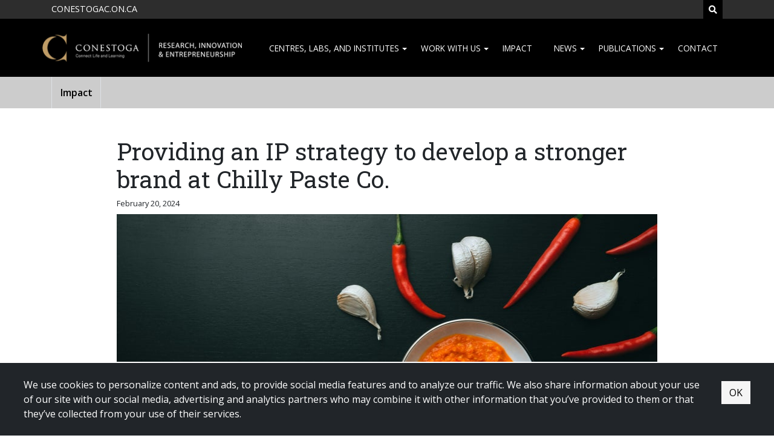

--- FILE ---
content_type: text/html; charset=utf-8
request_url: https://ar.conestogac.on.ca/impact/providing-an-ip-strategy-to-develop-a-stronger-brand-at-chilly-paste-co
body_size: 14758
content:

<!DOCTYPE html>
<html lang="en-ca">
<head>
    <meta charset="utf-8" />
    <meta name="viewport" content="width=device-width, initial-scale=1, maximum-scale=1">
    <meta name="msapplication-config" content="/browserconfig.xml">
<link rel="apple-touch-icon" sizes="180x180" href="/assets/icons/apple-touch-icon.png">
<link rel="icon" type="image/png" sizes="32x32" href="/assets/icons/favicon-32x32.png">
<link rel="icon" type="image/png" sizes="16x16" href="/assets/icons/favicon-16x16.png">
<link rel="manifest" href="/site.webmanifest.json">
<link rel="mask-icon" href="/assets/icons/safari-pinned-tab.svg" color="#ffffff">
<meta name="msapplication-TileColor" content="#ffffff">
<meta name="theme-color" content="#ffffff">

    
    <title>Providing an IP strategy to develop a stronger brand at Chilly Paste Co. | Conestoga Applied Research</title>
<meta name="description" content="" />
<meta name="keywords" content="" />


    <meta http-equiv='content-language' content='en-ca' />
    <link href="https://fonts.googleapis.com/css?family=Open+Sans:300,400,600,800|Roboto+Slab:400,700" rel="stylesheet" type="text/css">
    <link rel="stylesheet" href="/bootstrap.bundle.css?v=DgtSSnFwdDOGlZAEhMvc6sQ9NePBExzLVe9v0jBMjyM" />
    <link rel="stylesheet" href="/main.bundle.css?v=iri0xsqFNG6gYSun01TIAqadq1cpEmFm8zrGWKKSWPs" />
    <link rel="stylesheet" href="https://www.conestogac.on.ca/lib/jquery.mmenu/jquery.mmenu.all.css" />
    


</head>
<body id="top" class="page-340 page-template">
    <a href="#top" class="back-to-top scroll-link">
        <span class="fas fa-chevron-up" aria-hidden="true"></span>
        <span class="back-to-top-text">Top</span>
    </a>
    
<!-- SiteImprove -->
<script async src="https://siteimproveanalytics.com/js/siteanalyze_21966.js"></script>
<!-- End SiteImprove -->

    <!-- Google Tag Manager -->
    <script>(function(w,d,s,l,i){w[l]=w[l]||[];w[l].push({'gtm.start':
    new Date().getTime(),event:'gtm.js'});var f=d.getElementsByTagName(s)[0],
    j=d.createElement(s),dl=l!='dataLayer'?'&l='+l:'';j.async=true;j.src=
    'https://www.googletagmanager.com/gtm.js?id='+i+dl;f.parentNode.insertBefore(j,f);
    })(window,document,'script','dataLayer','GTM-KD32W3Q');</script>
    <!-- End Google Tag Manager -->
    <!-- Google Tag Manager (noscript) -->
    <noscript><iframe src="https://www.googletagmanager.com/ns.html?id=GTM-KD32W3Q"
    height="0" width="0" style="display:none;visibility:hidden"></iframe></noscript>
    <!-- End Google Tag Manager (noscript) -->

    <!-- Application Insights -->
    <script>
        var appInsights=window.appInsights||function(a){
        function b(a){c[a]=function(){var b=arguments;c.queue.push(function(){c[a].apply(c,b)})}}var c={config:a},d=document,e=window;setTimeout(function(){var b=d.createElement("script");b.src=a.url||"https://az416426.vo.msecnd.net/scripts/a/ai.0.js",d.getElementsByTagName("script")[0].parentNode.appendChild(b)});try{c.cookie=d.cookie}catch(a){}c.queue=[];for(var f=["Event","Exception","Metric","PageView","Trace","Dependency"];f.length;)b("track"+f.pop());if(b("setAuthenticatedUserContext"),b("clearAuthenticatedUserContext"),b("startTrackEvent"),b("stopTrackEvent"),b("startTrackPage"),b("stopTrackPage"),b("flush"),!a.disableExceptionTracking){f="onerror",b("_"+f);var g=e[f];e[f]=function(a,b,d,e,h){var i=g&&g(a,b,d,e,h);return!0!==i&&c["_"+f](a,b,d,e,h),i}}return c
        }({ instrumentationKey:'0958b483-f3be-4e7f-adbd-d849559a93c3' });
        window.appInsights=appInsights,appInsights.queue&&0===appInsights.queue.length&&appInsights.trackPageView();
    </script>
    <!-- End Application Insights -->

    <div class="skiplink-container">
    <a href="#maincontent" class="sr-only sr-only-focusable skiplink hide-from-crawler">
        <div class="container">
            <span class="skiplink-text">Skip to main content</span>
        </div>
    </a>
</div>
<div class="page">
    <div class="bg-dark">
        <div class="container">
            <div class="row">
                <div class="col-12">
                    <div class="search-collapse searchcollapse my-1 collapse" id="search-form">
                        <form id="site-search-form" action="/search" method="get" data-search-suggestion-label="Search" onsubmit="return document.getElementById('text-search').value != ''">
                            <div class="input-group">
                                <label class="sr-only d-none" for="text-search">Search</label>
                                <input class="form-control border border-left-0 rounded-0 search" id="text-search" name="q" type="search" aria-label="search">
                                <div class="full-search-btn">
                                    <span class="input-group-append">
                                        <button class="btn btn-outline-secondary btn-primary border-left-0 border btn-search text-white" type="submit" aria-label="search">
                                            <span class="fa fa-search" aria-hidden="true"></span>
                                            <span class="sr-only">Search</span>
                                        </button>
                                    </span>
                                </div>
                            </div>
                        </form>
                    </div>
                </div>
            </div>
        </div>
        <div class="container">
            <div class="row justify-content-between">
                <div class="col-auto">
                    <div class="row no-gutters">
                        <div class="col-auto pr-1">
                            <a class="text-white text-uppercase text-decoration-none d-block pt-1 header-conestoga-link" href="https://www.conestogac.on.ca/" title="Back to conestogac.on.ca" target="_blank">CONESTOGAC.ON.CA</a>
                        </div>
                    </div>
                </div>
                <div class="col-auto d-flex justify-content-end">
                    <div class="row no-gutters">
                        <div class="col-auto">
                            <button type="button" data-toggle="collapse" data-target="#search-form" aria-label="Search" class="btn btn-sm btn-black btn-search text-uppercase" id="search-toggle">
                                <span class="fas fa-search text-white" aria-hidden="true" title="Search Site"></span>
                                <span class="sr-only">Search Site</span>
                            </button>
                        </div>
                    </div>
                </div>
            </div>
        </div>
    </div>
    <div class="bg-black">
        <div class="container py-3">
            <div class="row align-items-center justify-content-between">
                <div class="d-block d-sm-none col p-2 p-sm-0">
                    <a href="/"><img src="https://cdn-ca.agilitycms.com/conestoga-applied-research/website/assets/logos/cons-ar-logo-340x66.png" alt="Conestoga Applied Research" height="50" class="img-fluid" /></a>
                </div>
                <div class="d-none d-sm-block d-md-block col-1 p-2 p-sm-0">
                    <a href="/"><img src="https://cdn-ca.agilitycms.com/conestoga-applied-research/Attachments/NewItems/cons-ar-logo-340x66_20230228212343_0.png" alt="Conestoga Applied Research" height="64" /></a>
                </div>
                <div data-nav class="d-none d-xl-block">
    <div data-nav-items>
            <a href="javascript:;" class=" dropdown text-uppercase" data-nav-item target="_self" >
                Centres, Labs, and institutes
            </a>
            <a href="javascript:;" class=" dropdown text-uppercase" data-nav-item target="_self" >
                Work with us
            </a>
            <a href="/impact" class="  text-uppercase" data-nav-item target="_self" >
                Impact
            </a>
            <a href="javascript:;" class=" dropdown text-uppercase" data-nav-item target="_self" >
                News
            </a>
            <a href="javascript:;" class=" dropdown text-uppercase" data-nav-item target="_self" >
                Publications
            </a>
            <a href="/contact-us" class="  text-uppercase" data-nav-item target="_self" >
                Contact
            </a>
    </div>
    <div data-nav-panels>
            <div data-nav-panel style="display:none">
                    <div data-nav class="nav-panel">
                        <div data-nav-items>
                                <a href="/Research%20Centres/canadian-institute-for-safety-wellness-performance" class="data-nav-item " target="_self" >Canadian Institute for Safety, Wellness &amp; Performance 
                                        <span class="right-arrow float-right"><i class="fas fa-angle-right"></i></span>
                                </a>
                                    <ul class="dropdown-menu">
                                            <li>
                                                <a href="/Research%20Centres/canadian-institute-for-safety-wellness-performance/research" class="dropdown-sub-item " target="" >
                                                    Research
                                                </a>
                                            </li>
                                            <li>
                                                <a href="/Research%20Centres/canadian-institute-for-safety-wellness-performance/start-lab" class="dropdown-sub-item " target="" >
                                                    START Lab
                                                </a>
                                            </li>
                                            <li>
                                                <a href="/Research%20Centres/canadian-institute-for-safety-wellness-performance/stride-lab" class="dropdown-sub-item " target="" >
                                                    STRIDE Lab
                                                </a>
                                            </li>
                                            <li>
                                                <a href="/Research%20Centres/canadian-institute-for-safety-wellness-performance/field-to-lab-to-field-research" class="dropdown-sub-item " target="" >
                                                    Field-to-lab-to-field research
                                                </a>
                                            </li>
                                            <li>
                                                <a href="/Research%20Centres/canadian-institute-for-safety-wellness-performance/resources" class="dropdown-sub-item " target="" >
                                                    Resources
                                                </a>
                                            </li>
                                    </ul>
                                <a href="/Research%20Centres/centre-for-commercialization" class="data-nav-item " target="_self" >Centre for Commercialization
                                        <span class="right-arrow float-right"><i class="fas fa-angle-right"></i></span>
                                </a>
                                    <ul class="dropdown-menu">
                                            <li>
                                                <a href="/Research%20Centres/centre-for-commercialization/ideation-stage" class="dropdown-sub-item " target="" >
                                                    Ideation stage
                                                </a>
                                            </li>
                                            <li>
                                                <a href="/Research%20Centres/centre-for-commercialization/prototype-stage" class="dropdown-sub-item " target="" >
                                                    Prototype stage
                                                </a>
                                            </li>
                                            <li>
                                                <a href="/Research%20Centres/centre-for-commercialization/commercial-stage" class="dropdown-sub-item " target="" >
                                                    Commercial stage
                                                </a>
                                            </li>
                                    </ul>
                                <a href="/Research%20Centres/centre-for-health-care-research-and-innovation" class="data-nav-item " target="_self" >Centre for Health Care Research &amp; Innovation
                                        <span class="right-arrow float-right"><i class="fas fa-angle-right"></i></span>
                                </a>
                                    <ul class="dropdown-menu">
                                            <li>
                                                <a href="/Research%20Centres/centre-for-health-care-research-and-innovation/training-and-educational-resources" class="dropdown-sub-item " target="" >
                                                    Training and educational resources
                                                </a>
                                            </li>
                                            <li>
                                                <a href="/Research%20Centres/centre-for-health-care-research-and-innovation/best-practice-spotlight-organization" class="dropdown-sub-item " target="" >
                                                    Best Practice Spotlight Organization
                                                </a>
                                            </li>
                                            <li>
                                                <a href="/Research%20Centres/centre-for-health-care-research-and-innovation/register-for-cradle-" class="dropdown-sub-item " target="" >
                                                    Register for CRADLE&#x2B;
                                                </a>
                                            </li>
                                    </ul>
                                <a href="/Research%20Centres/conestoga-biotechnology-research---innovation-hub" class="data-nav-item " target="_self" >Conestoga Biotechnology Research &amp; Innovation Hub
                                        <span class="right-arrow float-right"><i class="fas fa-angle-right"></i></span>
                                </a>
                                    <ul class="dropdown-menu">
                                            <li>
                                                <a href="/Research%20Centres/conestoga-biotechnology-research---innovation-hub/analytical-characterization" class="dropdown-sub-item " target="" >
                                                    Analytical characterization
                                                </a>
                                            </li>
                                            <li>
                                                <a href="/Research%20Centres/conestoga-biotechnology-research---innovation-hub/microbial-research" class="dropdown-sub-item " target="" >
                                                    Microbial research
                                                </a>
                                            </li>
                                            <li>
                                                <a href="/Research%20Centres/conestoga-biotechnology-research---innovation-hub/cytology-and-molecular-research" class="dropdown-sub-item " target="" >
                                                    Cytology and molecular research
                                                </a>
                                            </li>
                                    </ul>
                                <a href="/Research%20Centres/conestoga%20entrepreneurship%20collective" class="data-nav-item " target="_self" >Conestoga Entrepreneurship Collective
                                        <span class="right-arrow float-right"><i class="fas fa-angle-right"></i></span>
                                </a>
                                    <ul class="dropdown-menu">
                                            <li>
                                                <a href="/Research%20Centres/conestoga%20entrepreneurship%20collective/programs" class="dropdown-sub-item " target="" >
                                                    Programs
                                                </a>
                                            </li>
                                            <li>
                                                <a href="/Research%20Centres/conestoga%20entrepreneurship%20collective/apply" class="dropdown-sub-item " target="" >
                                                    Apply
                                                </a>
                                            </li>
                                            <li>
                                                <a href="/Research%20Centres/conestoga%20entrepreneurship%20collective/about" class="dropdown-sub-item " target="" >
                                                    About
                                                </a>
                                            </li>
                                    </ul>
                                <a href="/Research%20Centres/conestoga%20food%20research%20&amp;%20innovation%20lab" class="data-nav-item " target="_self" >Conestoga Food Research &amp; Innovation Lab
                                        <span class="right-arrow float-right"><i class="fas fa-angle-right"></i></span>
                                </a>
                                    <ul class="dropdown-menu">
                                            <li>
                                                <a href="/Research%20Centres/conestoga%20food%20research%20&amp;%20innovation%20lab/product-and-process-development" class="dropdown-sub-item " target="" >
                                                    Product and process development
                                                </a>
                                            </li>
                                            <li>
                                                <a href="/Research%20Centres/conestoga%20food%20research%20&amp;%20innovation%20lab/scale-up" class="dropdown-sub-item " target="" >
                                                    Scale up
                                                </a>
                                            </li>
                                            <li>
                                                <a href="/Research%20Centres/conestoga%20food%20research%20&amp;%20innovation%20lab/packaging-innovation" class="dropdown-sub-item " target="" >
                                                    Packaging innovation
                                                </a>
                                            </li>
                                            <li>
                                                <a href="/Research%20Centres/conestoga%20food%20research%20&amp;%20innovation%20lab/shelf-life-and-food-safety-services" class="dropdown-sub-item " target="" >
                                                    Shelf-life and food safety services
                                                </a>
                                            </li>
                                    </ul>
                                <a href="/Research%20Centres/conestoga-social-innovation-lab" class="data-nav-item " target="_self" >Conestoga Social Innovation Lab
                                        <span class="right-arrow float-right"><i class="fas fa-angle-right"></i></span>
                                </a>
                                    <ul class="dropdown-menu">
                                            <li>
                                                <a href="/Research%20Centres/conestoga-social-innovation-lab/cooperatives" class="dropdown-sub-item " target="" >
                                                    Cooperatives
                                                </a>
                                            </li>
                                            <li>
                                                <a href="/Research%20Centres/conestoga-social-innovation-lab/nonprofits" class="dropdown-sub-item " target="" >
                                                    Nonprofits
                                                </a>
                                            </li>
                                            <li>
                                                <a href="/Research%20Centres/conestoga-social-innovation-lab/social-enterprises" class="dropdown-sub-item " target="" >
                                                    Social enterprises
                                                </a>
                                            </li>
                                            <li>
                                                <a href="/Research%20Centres/conestoga-social-innovation-lab/change-makers" class="dropdown-sub-item " target="" >
                                                    Change makers
                                                </a>
                                            </li>
                                    </ul>
                                <a href="/Research%20Centres/smart-centre" class="data-nav-item " target="_self" >SMART Centre
                                        <span class="right-arrow float-right"><i class="fas fa-angle-right"></i></span>
                                </a>
                                    <ul class="dropdown-menu">
                                            <li>
                                                <a href="/Research%20Centres/smart-centre/advanced-recycling-technologies-lab" class="dropdown-sub-item " target="" >
                                                    Advanced recycling
                                                </a>
                                            </li>
                                            <li>
                                                <a href="/Research%20Centres/smart-centre/advanced-manufacturing-lab" class="dropdown-sub-item " target="" >
                                                    Automation and integration
                                                </a>
                                            </li>
                                            <li>
                                                <a href="/Research%20Centres/smart-centre/cybersecurity-lab" class="dropdown-sub-item " target="" >
                                                    Prototyping and testing
                                                </a>
                                            </li>
                                            <li>
                                                <a href="/Research%20Centres/smart-centre/visualization---sensors-lab" class="dropdown-sub-item " target="" >
                                                    Software development and integration
                                                </a>
                                            </li>
                                    </ul>
                        </div>
                    </div>
            </div>
            <div data-nav-panel style="display:none">
                    <div data-nav class="nav-panel">
                        <div data-nav-items>
                                <a href="/work-with-us/office-of-research-services" class="data-nav-item " target="_self" >Office of Research Services
                                </a>
                                <a href="/work-with-us/Industry-and-community-partners" class="data-nav-item " target="_self" >Industry and community partners
                                </a>
                                <a href="/work-with-us/faculty-and-researchers" class="data-nav-item " target="_self" >Faculty and researchers
                                </a>
                                <a href="/work-with-us/students" class="data-nav-item " target="_self" >Students
                                </a>
                                <a href="/work-with-us/research-ethics" class="data-nav-item " target="_self" >Research ethics
                                </a>
                        </div>
                    </div>
            </div>
            <div data-nav-panel style="display:none">
            </div>
            <div data-nav-panel style="display:none">
                    <div data-nav class="nav-panel">
                        <div data-nav-items>
                                <a href="/news/Research%20news" class="data-nav-item " target="_self" >Research news
                                </a>
                                <a href="/news/events" class="data-nav-item " target="_self" >Events
                                </a>
                        </div>
                    </div>
            </div>
            <div data-nav-panel style="display:none">
                    <div data-nav class="nav-panel">
                        <div data-nav-items>
                                <a href="/research-publications/publications" class="data-nav-item " target="_self" >Research publications
                                </a>
                                <a href="/research-publications/open-access-teaching-case-journal" class="data-nav-item " target="_self" >Open Access Teaching Case Journal
                                </a>
                        </div>
                    </div>
            </div>
            <div data-nav-panel style="display:none">
            </div>
    </div>
</div>
<div class="d-block d-xl-none col-auto">
    <div class="header">
        <a aria-label="Mobile Menu" class="btn btn-outline-light" href="#offCanvasMenu"><span class="fas fa-bars" aria-hidden="true"></span></a>
        <nav id="offCanvasMenu" class="before-move">
            <ul>
                    <li>
                            <span class="text-uppercase small">Centres, Labs, and institutes</span>
                            <ul>
                                    <li>
                                        <a class="small " href="/Research%20Centres/canadian-institute-for-safety-wellness-performance" target="_self" >
                                            Canadian Institute for Safety, Wellness &amp; Performance 
                                        </a>

                                            <ul>
                                                    <li>
                                                        <a class="small " href="/Research%20Centres/canadian-institute-for-safety-wellness-performance/research" target="" >
                                                            Research
                                                        </a>
                                                    </li>
                                                    <li>
                                                        <a class="small " href="/Research%20Centres/canadian-institute-for-safety-wellness-performance/start-lab" target="" >
                                                            START Lab
                                                        </a>
                                                    </li>
                                                    <li>
                                                        <a class="small " href="/Research%20Centres/canadian-institute-for-safety-wellness-performance/stride-lab" target="" >
                                                            STRIDE Lab
                                                        </a>
                                                    </li>
                                                    <li>
                                                        <a class="small " href="/Research%20Centres/canadian-institute-for-safety-wellness-performance/field-to-lab-to-field-research" target="" >
                                                            Field-to-lab-to-field research
                                                        </a>
                                                    </li>
                                                    <li>
                                                        <a class="small " href="/Research%20Centres/canadian-institute-for-safety-wellness-performance/resources" target="" >
                                                            Resources
                                                        </a>
                                                    </li>
                                            </ul>
                                    </li>
                                    <li>
                                        <a class="small " href="/Research%20Centres/centre-for-commercialization" target="_self" >
                                            Centre for Commercialization
                                        </a>

                                            <ul>
                                                    <li>
                                                        <a class="small " href="/Research%20Centres/centre-for-commercialization/ideation-stage" target="" >
                                                            Ideation stage
                                                        </a>
                                                    </li>
                                                    <li>
                                                        <a class="small " href="/Research%20Centres/centre-for-commercialization/prototype-stage" target="" >
                                                            Prototype stage
                                                        </a>
                                                    </li>
                                                    <li>
                                                        <a class="small " href="/Research%20Centres/centre-for-commercialization/commercial-stage" target="" >
                                                            Commercial stage
                                                        </a>
                                                    </li>
                                            </ul>
                                    </li>
                                    <li>
                                        <a class="small " href="/Research%20Centres/centre-for-health-care-research-and-innovation" target="_self" >
                                            Centre for Health Care Research &amp; Innovation
                                        </a>

                                            <ul>
                                                    <li>
                                                        <a class="small " href="/Research%20Centres/centre-for-health-care-research-and-innovation/training-and-educational-resources" target="" >
                                                            Training and educational resources
                                                        </a>
                                                    </li>
                                                    <li>
                                                        <a class="small " href="/Research%20Centres/centre-for-health-care-research-and-innovation/best-practice-spotlight-organization" target="" >
                                                            Best Practice Spotlight Organization
                                                        </a>
                                                    </li>
                                                    <li>
                                                        <a class="small " href="/Research%20Centres/centre-for-health-care-research-and-innovation/register-for-cradle-" target="" >
                                                            Register for CRADLE&#x2B;
                                                        </a>
                                                    </li>
                                            </ul>
                                    </li>
                                    <li>
                                        <a class="small " href="/Research%20Centres/conestoga-biotechnology-research---innovation-hub" target="" >
                                            Conestoga Biotechnology Research &amp; Innovation Hub
                                        </a>

                                            <ul>
                                                    <li>
                                                        <a class="small " href="/Research%20Centres/conestoga-biotechnology-research---innovation-hub/analytical-characterization" target="" >
                                                            Analytical characterization
                                                        </a>
                                                    </li>
                                                    <li>
                                                        <a class="small " href="/Research%20Centres/conestoga-biotechnology-research---innovation-hub/microbial-research" target="" >
                                                            Microbial research
                                                        </a>
                                                    </li>
                                                    <li>
                                                        <a class="small " href="/Research%20Centres/conestoga-biotechnology-research---innovation-hub/cytology-and-molecular-research" target="" >
                                                            Cytology and molecular research
                                                        </a>
                                                    </li>
                                            </ul>
                                    </li>
                                    <li>
                                        <a class="small " href="/Research%20Centres/conestoga%20entrepreneurship%20collective" target="_self" >
                                            Conestoga Entrepreneurship Collective
                                        </a>

                                            <ul>
                                                    <li>
                                                        <a class="small " href="/Research%20Centres/conestoga%20entrepreneurship%20collective/programs" target="" >
                                                            Programs
                                                        </a>
                                                    </li>
                                                    <li>
                                                        <a class="small " href="/Research%20Centres/conestoga%20entrepreneurship%20collective/apply" target="" >
                                                            Apply
                                                        </a>
                                                    </li>
                                                    <li>
                                                        <a class="small " href="/Research%20Centres/conestoga%20entrepreneurship%20collective/about" target="" >
                                                            About
                                                        </a>
                                                    </li>
                                            </ul>
                                    </li>
                                    <li>
                                        <a class="small " href="/Research%20Centres/conestoga%20food%20research%20&amp;%20innovation%20lab" target="_self" >
                                            Conestoga Food Research &amp; Innovation Lab
                                        </a>

                                            <ul>
                                                    <li>
                                                        <a class="small " href="/Research%20Centres/conestoga%20food%20research%20&amp;%20innovation%20lab/product-and-process-development" target="" >
                                                            Product and process development
                                                        </a>
                                                    </li>
                                                    <li>
                                                        <a class="small " href="/Research%20Centres/conestoga%20food%20research%20&amp;%20innovation%20lab/scale-up" target="" >
                                                            Scale up
                                                        </a>
                                                    </li>
                                                    <li>
                                                        <a class="small " href="/Research%20Centres/conestoga%20food%20research%20&amp;%20innovation%20lab/packaging-innovation" target="" >
                                                            Packaging innovation
                                                        </a>
                                                    </li>
                                                    <li>
                                                        <a class="small " href="/Research%20Centres/conestoga%20food%20research%20&amp;%20innovation%20lab/shelf-life-and-food-safety-services" target="" >
                                                            Shelf-life and food safety services
                                                        </a>
                                                    </li>
                                            </ul>
                                    </li>
                                    <li>
                                        <a class="small " href="/Research%20Centres/conestoga-social-innovation-lab" target="_self" >
                                            Conestoga Social Innovation Lab
                                        </a>

                                            <ul>
                                                    <li>
                                                        <a class="small " href="/Research%20Centres/conestoga-social-innovation-lab/cooperatives" target="" >
                                                            Cooperatives
                                                        </a>
                                                    </li>
                                                    <li>
                                                        <a class="small " href="/Research%20Centres/conestoga-social-innovation-lab/nonprofits" target="" >
                                                            Nonprofits
                                                        </a>
                                                    </li>
                                                    <li>
                                                        <a class="small " href="/Research%20Centres/conestoga-social-innovation-lab/social-enterprises" target="" >
                                                            Social enterprises
                                                        </a>
                                                    </li>
                                                    <li>
                                                        <a class="small " href="/Research%20Centres/conestoga-social-innovation-lab/change-makers" target="" >
                                                            Change makers
                                                        </a>
                                                    </li>
                                            </ul>
                                    </li>
                                    <li>
                                        <a class="small " href="/Research%20Centres/smart-centre" target="" >
                                            SMART Centre
                                        </a>

                                            <ul>
                                                    <li>
                                                        <a class="small " href="/Research%20Centres/smart-centre/advanced-recycling-technologies-lab" target="" >
                                                            Advanced recycling
                                                        </a>
                                                    </li>
                                                    <li>
                                                        <a class="small " href="/Research%20Centres/smart-centre/advanced-manufacturing-lab" target="" >
                                                            Automation and integration
                                                        </a>
                                                    </li>
                                                    <li>
                                                        <a class="small " href="/Research%20Centres/smart-centre/cybersecurity-lab" target="" >
                                                            Prototyping and testing
                                                        </a>
                                                    </li>
                                                    <li>
                                                        <a class="small " href="/Research%20Centres/smart-centre/visualization---sensors-lab" target="" >
                                                            Software development and integration
                                                        </a>
                                                    </li>
                                            </ul>
                                    </li>
                            </ul>
                    </li>
                    <li>
                            <span class="text-uppercase small">Work with us</span>
                            <ul>
                                    <li>
                                        <a class="small " href="/work-with-us/office-of-research-services" target="_self" >
                                            Office of Research Services
                                        </a>

                                    </li>
                                    <li>
                                        <a class="small " href="/work-with-us/Industry-and-community-partners" target="_self" >
                                            Industry and community partners
                                        </a>

                                    </li>
                                    <li>
                                        <a class="small " href="/work-with-us/faculty-and-researchers" target="_self" >
                                            Faculty and researchers
                                        </a>

                                    </li>
                                    <li>
                                        <a class="small " href="/work-with-us/students" target="_self" >
                                            Students
                                        </a>

                                    </li>
                                    <li>
                                        <a class="small " href="/work-with-us/research-ethics" target="_self" >
                                            Research ethics
                                        </a>

                                    </li>
                            </ul>
                    </li>
                    <li>
                            <a class="small text-uppercase " href="/impact" target="_self" >
                                Impact
                            </a>
                    </li>
                    <li>
                            <span class="text-uppercase small">News</span>
                            <ul>
                                    <li>
                                        <a class="small " href="/news/Research%20news" target="_self" >
                                            Research news
                                        </a>

                                    </li>
                                    <li>
                                        <a class="small " href="/news/events" target="_self" >
                                            Events
                                        </a>

                                    </li>
                            </ul>
                    </li>
                    <li>
                            <span class="text-uppercase small">Publications</span>
                            <ul>
                                    <li>
                                        <a class="small " href="/research-publications/publications" target="_self" >
                                            Research publications
                                        </a>

                                    </li>
                                    <li>
                                        <a class="small " href="/research-publications/open-access-teaching-case-journal" target="_self" >
                                            Open Access Teaching Case Journal
                                        </a>

                                    </li>
                            </ul>
                    </li>
                    <li>
                            <a class="small text-uppercase " href="/contact-us" target="_self" >
                                Contact
                            </a>
                    </li>
                <li class="d-lg-none"><span class="text-uppercase small text-center text-white-50">Quick Links</span></li>
                <li><a class="text-uppercase small" href="https://www.conestogac.on.ca/" title="Back to conestogac.on.ca" target="_blank">CONESTOGAC.ON.CA</a></li>
            </ul>
        </nav>
    </div>
</div>

            </div>
        </div>
    </div>
</div>


    <div class="page-template">
    <div id="body-content" class="body-content">
        <div class="top-hero-area full-width">
            
        </div>
            <div class="bg-secondary">
        <div class="container">
            <div class="row">
                <div class="col-lg-auto">
                    <div class="bg-secondary">
                        <div class="row align-items-center">
                            <div class="col-12">
                                <div data-priority-dropdown>
                                    <button data-priority-dropdown-button data-toggle="collapse" data-target="#subNav" aria-expanded="false" aria-controls="courseDescription">
                                        <span class="fas fa-bars" aria-hidden="true"></span><span class="pl-1">Menu</span>
                                    </button> 
                                    <div id="subNav" class="collapse subnav" data-priority-container>
                                            <div class="btn-group ">

                                                <a class=" btn btn-secondary" data-priority-item href="/impact" target="_self" >Impact</a>
                                            </div>
                                    </div>
                                </div>
                            </div>
                        </div>
                    </div>
                </div>
            </div>
        </div>
    </div>

            <div class="pt-4 pt-md-5 one-column">
                <div class="container main-content-zone">
                    <div class="sr-only" tabindex="-1" id="maincontent"></div>
                    <div class="container news-post-single">
    <div class="row justify-content-center">
        <div class="col-md-12 col-lg-10">
            <h1 class="post-title">Providing an IP strategy to develop a stronger brand at Chilly Paste Co.</h1>
            <div class="d-flex">
                <div class="mb-2 small">
                    February 20, 2024
                </div>
            </div>
            <div class="mb-3">
                    <img src="https://cdn-ca.agilitycms.com/conestoga-applied-research/website/assets/news-posts/albert-vincent-wu-rs2xri9hgnw-unsplash_20240220194810_0.jpg?w=895" alt="A series of chili peppers and garlic around a bowl of sauce" title="A series of chili peppers and garlic around a bowl of sauce" />
            </div>
            <div class="mb-3">
                <div><span data-canva-clipboard="[base64]/[base64]/[base64]/[base64]/[base64]"></span>
<div><span data-canva-clipboard="[base64]/[base64]/[base64]/ACIAOgAiAEIAIgAsACIAQQAiADoAMwAzAH0ALAB7ACIAQQA/[base64]/ACIAOgAiAEIAIgAsACIAQQAiADoAMQA2AH0ALAB7ACIAQQA/[base64]/[base64]/[base64]"></span>
<p><img src="https://cdn-ca.agilitycms.com/conestoga-applied-research/upload/mceu_72731105321708458539578.png" /></p>
<p>In collaboration with the Conestoga Food Research &amp; Innovation Lab, Chilly Paste Co. created a proprietary formulation for a food paste that allows for quick meal preparation. The Centre for Commercialization (C4C) provided an IP strategy to build a strong brand.</p>
</div>
<p>&ldquo;C4C helped me understand the difference between patents, copyright, and trademarks. They assessed what would make sense for me to pursue.&rdquo; <em>- Amanda Luthra, CEO, Chilly Paste Co.</em></p>
<p><em><img src="https://cdn-ca.agilitycms.com/conestoga-applied-research/upload/mceu_58403187511708458524927.jpg?w=800" width="158" height="201" /></em></p>
</div>
            </div>
            <hr class="post-end-hr d-none" />
            <div class="d-flex justify-content-end pb-3">
                <div class="d-block d-sm-none social-links align-items-center align-self-start float-right">
                    <span class="d-flex flex-row">
                        <span class="d-flex share-label">
                            Share
                        </span>
                        <a class="facebook d-flex" href="https://www.facebook.com/sharer/sharer.php?u=https%3A%2F%2Fconestogainnovates.ca%2Fimpact%2Fproviding-an-ip-strategy-to-develop-a-stronger-brand-at-chilly-paste-co" target="_blank" title="Share on Facebook">
                            <span class="fab fa-facebook-square"></span><span class="sr-only">Share on Facebook</span>
                        </a>
                        <a class="twitter d-flex" href="https://twitter.com/intent/tweet?url=https%3A%2F%2Fconestogainnovates.ca%2Fimpact%2Fproviding-an-ip-strategy-to-develop-a-stronger-brand-at-chilly-paste-co" target="_blank" title="Share on Twitter">
                            <span class="fab fa-twitter-square"></span><span class="sr-only">Share on Twitter</span>
                        </a>
                        <a class="linkedin d-flex" href="https://www.linkedin.com/shareArticle?mini=true&url=https%3A%2F%2Fconestogainnovates.ca%2Fimpact%2Fproviding-an-ip-strategy-to-develop-a-stronger-brand-at-chilly-paste-co&title=Providing%20an%20IP%20strategy%20to%20develop%20a%20stronger%20brand%20at%20Chilly%20Paste%20Co.&summary=In%20collaboration%20with%20the%20CFRIL%2C%20Chilly%20Paste%20Co.%20created%20a%20proprietary%20formulation%20for%20a%20food%20paste%20that%20allows%20for%20quick%20meal%20preparation.%20The%20Centre%20for%20Commercialization%20provided%20an%20IP%20strategy%20to%20build%20a%20strong%20brand." target="_blank" title="Share on LinkedIn">
                            <span class="fab fa-linkedin"></span><span class="sr-only">Share on LinkedIn</span>
                        </a>
                    </span>
                </div>
                <div class="d-none d-sm-block social-links align-items-center align-self-start float-right">
                    <span class="d-flex flex-row">
                        <span class="d-flex share-label">
                            Share
                        </span>
                        <a class="facebook d-flex" href="#" title="Share on Facebook"
                           onclick="window.open('https://www.facebook.com/sharer/sharer.php?u=https%3A%2F%2Fconestogainnovates.ca%2Fimpact%2Fproviding-an-ip-strategy-to-develop-a-stronger-brand-at-chilly-paste-co','_blank','width=500,height=500,left=200,top=100, resizable=yes, scrollbars=yes'); return false;">
                            <span class="fab fa-facebook-square"></span><span class="sr-only">Share on Facebook</span>
                        </a>
                        <a class="twitter d-flex" href="#" title="Share on Twitter"
                           onclick="window.open('https://twitter.com/intent/tweet?url=https%3A%2F%2Fconestogainnovates.ca%2Fimpact%2Fproviding-an-ip-strategy-to-develop-a-stronger-brand-at-chilly-paste-co','_blank','width=500,height=500,left=200,top=100, resizable=yes, scrollbars=yes'); return false;">
                            <span class="fab fa-twitter-square"></span><span class="sr-only">Share on Twitter</span>
                        </a>
                        <a class="linkedin d-flex" title="Share on LinkedIn" href="#"
                           onclick="window.open('https://www.linkedin.com/shareArticle?mini=true&url=https%3A%2F%2Fconestogainnovates.ca%2Fimpact%2Fproviding-an-ip-strategy-to-develop-a-stronger-brand-at-chilly-paste-co&title=Providing%20an%20IP%20strategy%20to%20develop%20a%20stronger%20brand%20at%20Chilly%20Paste%20Co.&summary=In%20collaboration%20with%20the%20CFRIL%2C%20Chilly%20Paste%20Co.%20created%20a%20proprietary%20formulation%20for%20a%20food%20paste%20that%20allows%20for%20quick%20meal%20preparation.%20The%20Centre%20for%20Commercialization%20provided%20an%20IP%20strategy%20to%20build%20a%20strong%20brand.', '_blank', 'width=500, height=500,left=200,top=100, resizable=yes, scrollbars=yes'); return false;">
                            <span class="fab fa-linkedin"></span><span class="sr-only">Share on LinkedIn</span>
                        </a>
                    </span>
                </div>
            </div>
        </div>
    </div>
</div>

                </div>
            </div>
    </div>
</div>


    <footer class="bg-dark pt-3 pt-lg-5">
    <div class="container">
        <div class="row mb-3 mb-lg-5">
            <div class="col-lg-6 my-6">
                <h2 class="h4 text-white pb-2">Conestoga Administration</h2>
                <p class="text-white small">299 Doon Valley Drive<br>Kitchener, Ontario N2G 4M4, Canada<br>Phone: 519-748-5220</p>
                <p>
                        <span class="fa-stack" style="vertical-align: top;">
                            <a class="text-white" aria-label="Facebook" href="https://www.facebook.com/ConestogaCollege" title="Facebook" target="_blank">
                                <svg class="svg-inline--fa fa-circle fa-w-16 fa-stack-2x" aria-label="decorative border" aria-hidden="true" focusable="false" data-prefix="far" data-icon="circle" role="img" xmlns="http://www.w3.org/2000/svg" viewBox="0 0 512 512" data-fa-i2svg=""><path fill="currentColor" d="M256 8C119 8 8 119 8 256s111 248 248 248 248-111 248-248S393 8 256 8zm0 448c-110.5 0-200-89.5-200-200S145.5 56 256 56s200 89.5 200 200-89.5 200-200 200z"></path></svg>
                                <span class="fab fa-facebook-f fa-w-14 fa-stack-1x" aria-label="Facebook icon" aria-hidden="true" focusable="false" data-prefix="fab" data-icon="fa-facebook-f" role="img"></span>
                            </a>
                        </span>
                        <span class="fa-stack" style="vertical-align: top;">
                            <a class="text-white" aria-label="Twitter" href="https://twitter.com/ConestogaC" title="Twitter" target="_blank">
                                <svg class="svg-inline--fa fa-circle fa-w-16 fa-stack-2x" aria-label="decorative border" aria-hidden="true" focusable="false" data-prefix="far" data-icon="circle" role="img" xmlns="http://www.w3.org/2000/svg" viewBox="0 0 512 512" data-fa-i2svg=""><path fill="currentColor" d="M256 8C119 8 8 119 8 256s111 248 248 248 248-111 248-248S393 8 256 8zm0 448c-110.5 0-200-89.5-200-200S145.5 56 256 56s200 89.5 200 200-89.5 200-200 200z"></path></svg>
                                <span class="fab fa-twitter fa-w-14 fa-stack-1x" aria-label="Twitter icon" aria-hidden="true" focusable="false" data-prefix="fab" data-icon="fa-twitter" role="img"></span>
                            </a>
                        </span>
                        <span class="fa-stack" style="vertical-align: top;">
                            <a class="text-white" aria-label="You Tube" href="https://www.youtube.com/c/ConestogaCollegeOfficial" title="You Tube" target="_blank">
                                <svg class="svg-inline--fa fa-circle fa-w-16 fa-stack-2x" aria-label="decorative border" aria-hidden="true" focusable="false" data-prefix="far" data-icon="circle" role="img" xmlns="http://www.w3.org/2000/svg" viewBox="0 0 512 512" data-fa-i2svg=""><path fill="currentColor" d="M256 8C119 8 8 119 8 256s111 248 248 248 248-111 248-248S393 8 256 8zm0 448c-110.5 0-200-89.5-200-200S145.5 56 256 56s200 89.5 200 200-89.5 200-200 200z"></path></svg>
                                <span class="fab fa-youtube fa-w-14 fa-stack-1x" aria-label="You Tube icon" aria-hidden="true" focusable="false" data-prefix="fab" data-icon="fa-youtube" role="img"></span>
                            </a>
                        </span>
                        <span class="fa-stack" style="vertical-align: top;">
                            <a class="text-white" aria-label="Instagram" href="https://www.instagram.com/conestogacollege/" title="Instagram" target="_blank">
                                <svg class="svg-inline--fa fa-circle fa-w-16 fa-stack-2x" aria-label="decorative border" aria-hidden="true" focusable="false" data-prefix="far" data-icon="circle" role="img" xmlns="http://www.w3.org/2000/svg" viewBox="0 0 512 512" data-fa-i2svg=""><path fill="currentColor" d="M256 8C119 8 8 119 8 256s111 248 248 248 248-111 248-248S393 8 256 8zm0 448c-110.5 0-200-89.5-200-200S145.5 56 256 56s200 89.5 200 200-89.5 200-200 200z"></path></svg>
                                <span class="fab fa-instagram fa-w-14 fa-stack-1x" aria-label="Instagram icon" aria-hidden="true" focusable="false" data-prefix="fab" data-icon="fa-instagram" role="img"></span>
                            </a>
                        </span>
                        <span class="fa-stack" style="vertical-align: top;">
                            <a class="text-white" aria-label="LinkedIn" href="https://www.linkedin.com/organization-guest/company/conestoga-college-institute-of-technology-and-advanced-learning" title="LinkedIn" target="_blank">
                                <svg class="svg-inline--fa fa-circle fa-w-16 fa-stack-2x" aria-label="decorative border" aria-hidden="true" focusable="false" data-prefix="far" data-icon="circle" role="img" xmlns="http://www.w3.org/2000/svg" viewBox="0 0 512 512" data-fa-i2svg=""><path fill="currentColor" d="M256 8C119 8 8 119 8 256s111 248 248 248 248-111 248-248S393 8 256 8zm0 448c-110.5 0-200-89.5-200-200S145.5 56 256 56s200 89.5 200 200-89.5 200-200 200z"></path></svg>
                                <span class="fab fa-linkedin-in fa-w-14 fa-stack-1x" aria-label="LinkedIn icon" aria-hidden="true" focusable="false" data-prefix="fab" data-icon="fa-linkedin-in" role="img"></span>
                            </a>
                        </span>
                </p>
            </div>
            <div class="col-lg-3 my-6">
                <h2 class="h4 text-white pb-2"></h2>
            </div>
            <div class="col-lg-3 my-6">
                <h2 class="h4 text-white pb-2">Quick links for:</h2>
                    <ul class="text-light list-unstyled">
                            <li><a class="text-light small" href="https://www.conestogac.on.ca/admissions/applying-to-conestoga" target="">Applying to Conestoga</a></li>
                            <li><a class="text-light small" href="https://www.conestogac.on.ca/giving" target="">Giving to Conestoga</a></li>
                            <li><a class="text-light small" href="https://www.conestogac.on.ca/about/corporate-information/policies" target="">Policies &amp; procedures</a></li>
                            <li><a class="text-light small" href="https://www.conestogac.on.ca/visit-us" target="">Visit us</a></li>
                    </ul>
            </div>
        </div>
    </div>
    <div class="bg-light p-1">
        <div class="container">
            <div class="row mt-3 mb-3">
                <div class="col-lg-12 text-center small">
                    &copy; Copyright 2025 All Rights Reserved
| <a href="https://www.conestogac.on.ca/website-terms-of-use" target="_blank">Terms &amp; conditions of use</a>
| <a href="/contact-us" target="_self">Contact</a>
                </div>
            </div>
        </div>
    </div>
</footer>

<div id="privacy-statement" class="privacy-statement" data-privacy-cookie="conestoga-ar-privacy-2020-11-20">
    <div class="container-fluid">
        <div class="row">
            <div class="col">
                <div class="privacy-content">
                    <div id="CybotCookiebotDialogBodyContentText" lang="en">We use cookies to personalize content and ads, to provide social media features and to analyze our traffic. We also share information about your use of our site with our social media, advertising and analytics partners who may combine it with other information that you&rsquo;ve provided to them or that they&rsquo;ve collected from your use of their services.</div>
<div lang="en"></div>
<div lang="en"></div>
                </div>
            </div>
            <div class="col-sm-auto">
                <div class="privacy-accept text-right">
                    <button id="privacy-accept" class="btn btn-light" title="OK">OK</button>
                </div>
            </div>
        </div>
    </div>
</div>


    



    <script src="/vendors.bundle.js?v=VnPSf0YuTAmopkDVcqZvX1foP3_dpabVFbXeg7VWmmI"></script>
    <script src="/bootstrap.bundle.js?v=oMz2qEbI5RsM3_iedjUxEgjMj2kWprrTBVUt6xhrFG8"></script>
    <script src="/main.bundle.js?v=QCAM9_utHrj5L40kXMTwAnn9KU_buEOuq7AIPLIT-Mo"></script>

    


</body>
</html>


--- FILE ---
content_type: text/css
request_url: https://ar.conestogac.on.ca/main.bundle.css?v=iri0xsqFNG6gYSun01TIAqadq1cpEmFm8zrGWKKSWPs
body_size: 27413
content:
/*!
 * Font Awesome Free 5.15.2 by @fontawesome - https://fontawesome.com
 * License - https://fontawesome.com/license/free (Icons: CC BY 4.0, Fonts: SIL OFL 1.1, Code: MIT License)
 */.fa,.fab,.fad,.fal,.far,.fas{-moz-osx-font-smoothing:grayscale;-webkit-font-smoothing:antialiased;display:inline-block;font-style:normal;font-variant:normal;text-rendering:auto;line-height:1}.fa-lg{font-size:1.33333em}.fa-rotate-90{-ms-filter:"progid:DXImageTransform.Microsoft.BasicImage(rotation=1)"}.fa-rotate-180{-ms-filter:"progid:DXImageTransform.Microsoft.BasicImage(rotation=2)"}.fa-rotate-270{-ms-filter:"progid:DXImageTransform.Microsoft.BasicImage(rotation=3)"}.fa-flip-horizontal{-ms-filter:"progid:DXImageTransform.Microsoft.BasicImage(rotation=0, mirror=1)"}.fa-flip-both,.fa-flip-horizontal.fa-flip-vertical,.fa-flip-vertical{-ms-filter:"progid:DXImageTransform.Microsoft.BasicImage(rotation=2, mirror=1)"}.fa-stack{line-height:2em;vertical-align:middle}.fa-stack-1x,.fa-stack-2x{text-align:center;width:100%}.fa-stack-1x{line-height:inherit}.fa-stack-2x{font-size:2em}.fa-500px:before{content:"\f26e"}.fa-accessible-icon:before{content:"\f368"}.fa-accusoft:before{content:"\f369"}.fa-acquisitions-incorporated:before{content:"\f6af"}.fa-ad:before{content:"\f641"}.fa-address-book:before{content:"\f2b9"}.fa-address-card:before{content:"\f2bb"}.fa-adjust:before{content:"\f042"}.fa-adn:before{content:"\f170"}.fa-adversal:before{content:"\f36a"}.fa-affiliatetheme:before{content:"\f36b"}.fa-air-freshener:before{content:"\f5d0"}.fa-airbnb:before{content:"\f834"}.fa-algolia:before{content:"\f36c"}.fa-align-center:before{content:"\f037"}.fa-align-justify:before{content:"\f039"}.fa-align-left:before{content:"\f036"}.fa-align-right:before{content:"\f038"}.fa-alipay:before{content:"\f642"}.fa-allergies:before{content:"\f461"}.fa-amazon:before{content:"\f270"}.fa-amazon-pay:before{content:"\f42c"}.fa-ambulance:before{content:"\f0f9"}.fa-american-sign-language-interpreting:before{content:"\f2a3"}.fa-amilia:before{content:"\f36d"}.fa-anchor:before{content:"\f13d"}.fa-android:before{content:"\f17b"}.fa-angellist:before{content:"\f209"}.fa-angle-double-down:before{content:"\f103"}.fa-angle-double-left:before{content:"\f100"}.fa-angle-double-right:before{content:"\f101"}.fa-angle-double-up:before{content:"\f102"}.fa-angle-down:before{content:"\f107"}.fa-angle-left:before{content:"\f104"}.fa-angle-right:before{content:"\f105"}.fa-angle-up:before{content:"\f106"}.fa-angry:before{content:"\f556"}.fa-angrycreative:before{content:"\f36e"}.fa-angular:before{content:"\f420"}.fa-ankh:before{content:"\f644"}.fa-app-store:before{content:"\f36f"}.fa-app-store-ios:before{content:"\f370"}.fa-apper:before{content:"\f371"}.fa-apple:before{content:"\f179"}.fa-apple-alt:before{content:"\f5d1"}.fa-apple-pay:before{content:"\f415"}.fa-archive:before{content:"\f187"}.fa-archway:before{content:"\f557"}.fa-arrow-alt-circle-down:before{content:"\f358"}.fa-arrow-alt-circle-left:before{content:"\f359"}.fa-arrow-alt-circle-right:before{content:"\f35a"}.fa-arrow-alt-circle-up:before{content:"\f35b"}.fa-arrow-circle-down:before{content:"\f0ab"}.fa-arrow-circle-left:before{content:"\f0a8"}.fa-arrow-circle-right:before{content:"\f0a9"}.fa-arrow-circle-up:before{content:"\f0aa"}.fa-arrow-down:before{content:"\f063"}.fa-arrow-left:before{content:"\f060"}.fa-arrow-right:before{content:"\f061"}.fa-arrow-up:before{content:"\f062"}.fa-arrows-alt:before{content:"\f0b2"}.fa-arrows-alt-h:before{content:"\f337"}.fa-arrows-alt-v:before{content:"\f338"}.fa-artstation:before{content:"\f77a"}.fa-assistive-listening-systems:before{content:"\f2a2"}.fa-asterisk:before{content:"\f069"}.fa-asymmetrik:before{content:"\f372"}.fa-at:before{content:"\f1fa"}.fa-atlas:before{content:"\f558"}.fa-atlassian:before{content:"\f77b"}.fa-atom:before{content:"\f5d2"}.fa-audible:before{content:"\f373"}.fa-audio-description:before{content:"\f29e"}.fa-autoprefixer:before{content:"\f41c"}.fa-avianex:before{content:"\f374"}.fa-aviato:before{content:"\f421"}.fa-award:before{content:"\f559"}.fa-aws:before{content:"\f375"}.fa-baby:before{content:"\f77c"}.fa-baby-carriage:before{content:"\f77d"}.fa-backspace:before{content:"\f55a"}.fa-backward:before{content:"\f04a"}.fa-bacon:before{content:"\f7e5"}.fa-bacteria:before{content:"\e059"}.fa-bacterium:before{content:"\e05a"}.fa-bahai:before{content:"\f666"}.fa-balance-scale:before{content:"\f24e"}.fa-balance-scale-left:before{content:"\f515"}.fa-balance-scale-right:before{content:"\f516"}.fa-ban:before{content:"\f05e"}.fa-band-aid:before{content:"\f462"}.fa-bandcamp:before{content:"\f2d5"}.fa-barcode:before{content:"\f02a"}.fa-bars:before{content:"\f0c9"}.fa-baseball-ball:before{content:"\f433"}.fa-basketball-ball:before{content:"\f434"}.fa-bath:before{content:"\f2cd"}.fa-battery-empty:before{content:"\f244"}.fa-battery-full:before{content:"\f240"}.fa-battery-half:before{content:"\f242"}.fa-battery-quarter:before{content:"\f243"}.fa-battery-three-quarters:before{content:"\f241"}.fa-battle-net:before{content:"\f835"}.fa-bed:before{content:"\f236"}.fa-beer:before{content:"\f0fc"}.fa-behance:before{content:"\f1b4"}.fa-behance-square:before{content:"\f1b5"}.fa-bell:before{content:"\f0f3"}.fa-bell-slash:before{content:"\f1f6"}.fa-bezier-curve:before{content:"\f55b"}.fa-bible:before{content:"\f647"}.fa-bicycle:before{content:"\f206"}.fa-biking:before{content:"\f84a"}.fa-bimobject:before{content:"\f378"}.fa-binoculars:before{content:"\f1e5"}.fa-biohazard:before{content:"\f780"}.fa-birthday-cake:before{content:"\f1fd"}.fa-bitbucket:before{content:"\f171"}.fa-bitcoin:before{content:"\f379"}.fa-bity:before{content:"\f37a"}.fa-black-tie:before{content:"\f27e"}.fa-blackberry:before{content:"\f37b"}.fa-blender:before{content:"\f517"}.fa-blender-phone:before{content:"\f6b6"}.fa-blind:before{content:"\f29d"}.fa-blog:before{content:"\f781"}.fa-blogger:before{content:"\f37c"}.fa-blogger-b:before{content:"\f37d"}.fa-bluetooth:before{content:"\f293"}.fa-bluetooth-b:before{content:"\f294"}.fa-bold:before{content:"\f032"}.fa-bolt:before{content:"\f0e7"}.fa-bomb:before{content:"\f1e2"}.fa-bone:before{content:"\f5d7"}.fa-bong:before{content:"\f55c"}.fa-book:before{content:"\f02d"}.fa-book-dead:before{content:"\f6b7"}.fa-book-medical:before{content:"\f7e6"}.fa-book-open:before{content:"\f518"}.fa-book-reader:before{content:"\f5da"}.fa-bookmark:before{content:"\f02e"}.fa-bootstrap:before{content:"\f836"}.fa-border-all:before{content:"\f84c"}.fa-border-none:before{content:"\f850"}.fa-border-style:before{content:"\f853"}.fa-bowling-ball:before{content:"\f436"}.fa-box:before{content:"\f466"}.fa-box-open:before{content:"\f49e"}.fa-box-tissue:before{content:"\e05b"}.fa-boxes:before{content:"\f468"}.fa-braille:before{content:"\f2a1"}.fa-brain:before{content:"\f5dc"}.fa-bread-slice:before{content:"\f7ec"}.fa-briefcase:before{content:"\f0b1"}.fa-briefcase-medical:before{content:"\f469"}.fa-broadcast-tower:before{content:"\f519"}.fa-broom:before{content:"\f51a"}.fa-brush:before{content:"\f55d"}.fa-btc:before{content:"\f15a"}.fa-buffer:before{content:"\f837"}.fa-bug:before{content:"\f188"}.fa-building:before{content:"\f1ad"}.fa-bullhorn:before{content:"\f0a1"}.fa-bullseye:before{content:"\f140"}.fa-burn:before{content:"\f46a"}.fa-buromobelexperte:before{content:"\f37f"}.fa-bus:before{content:"\f207"}.fa-bus-alt:before{content:"\f55e"}.fa-business-time:before{content:"\f64a"}.fa-buy-n-large:before{content:"\f8a6"}.fa-buysellads:before{content:"\f20d"}.fa-calculator:before{content:"\f1ec"}.fa-calendar:before{content:"\f133"}.fa-calendar-alt:before{content:"\f073"}.fa-calendar-check:before{content:"\f274"}.fa-calendar-day:before{content:"\f783"}.fa-calendar-minus:before{content:"\f272"}.fa-calendar-plus:before{content:"\f271"}.fa-calendar-times:before{content:"\f273"}.fa-calendar-week:before{content:"\f784"}.fa-camera:before{content:"\f030"}.fa-camera-retro:before{content:"\f083"}.fa-campground:before{content:"\f6bb"}.fa-canadian-maple-leaf:before{content:"\f785"}.fa-candy-cane:before{content:"\f786"}.fa-cannabis:before{content:"\f55f"}.fa-capsules:before{content:"\f46b"}.fa-car:before{content:"\f1b9"}.fa-car-alt:before{content:"\f5de"}.fa-car-battery:before{content:"\f5df"}.fa-car-crash:before{content:"\f5e1"}.fa-car-side:before{content:"\f5e4"}.fa-caravan:before{content:"\f8ff"}.fa-caret-down:before{content:"\f0d7"}.fa-caret-left:before{content:"\f0d9"}.fa-caret-right:before{content:"\f0da"}.fa-caret-square-down:before{content:"\f150"}.fa-caret-square-left:before{content:"\f191"}.fa-caret-square-right:before{content:"\f152"}.fa-caret-square-up:before{content:"\f151"}.fa-caret-up:before{content:"\f0d8"}.fa-carrot:before{content:"\f787"}.fa-cart-arrow-down:before{content:"\f218"}.fa-cart-plus:before{content:"\f217"}.fa-cash-register:before{content:"\f788"}.fa-cat:before{content:"\f6be"}.fa-cc-amazon-pay:before{content:"\f42d"}.fa-cc-amex:before{content:"\f1f3"}.fa-cc-apple-pay:before{content:"\f416"}.fa-cc-diners-club:before{content:"\f24c"}.fa-cc-discover:before{content:"\f1f2"}.fa-cc-jcb:before{content:"\f24b"}.fa-cc-mastercard:before{content:"\f1f1"}.fa-cc-paypal:before{content:"\f1f4"}.fa-cc-stripe:before{content:"\f1f5"}.fa-cc-visa:before{content:"\f1f0"}.fa-centercode:before{content:"\f380"}.fa-centos:before{content:"\f789"}.fa-certificate:before{content:"\f0a3"}.fa-chair:before{content:"\f6c0"}.fa-chalkboard:before{content:"\f51b"}.fa-chalkboard-teacher:before{content:"\f51c"}.fa-charging-station:before{content:"\f5e7"}.fa-chart-area:before{content:"\f1fe"}.fa-chart-bar:before{content:"\f080"}.fa-chart-line:before{content:"\f201"}.fa-chart-pie:before{content:"\f200"}.fa-check:before{content:"\f00c"}.fa-check-circle:before{content:"\f058"}.fa-check-double:before{content:"\f560"}.fa-check-square:before{content:"\f14a"}.fa-cheese:before{content:"\f7ef"}.fa-chess:before{content:"\f439"}.fa-chess-bishop:before{content:"\f43a"}.fa-chess-board:before{content:"\f43c"}.fa-chess-king:before{content:"\f43f"}.fa-chess-knight:before{content:"\f441"}.fa-chess-pawn:before{content:"\f443"}.fa-chess-queen:before{content:"\f445"}.fa-chess-rook:before{content:"\f447"}.fa-chevron-circle-down:before{content:"\f13a"}.fa-chevron-circle-left:before{content:"\f137"}.fa-chevron-circle-right:before{content:"\f138"}.fa-chevron-circle-up:before{content:"\f139"}.fa-chevron-down:before{content:"\f078"}.fa-chevron-left:before{content:"\f053"}.fa-chevron-right:before{content:"\f054"}.fa-chevron-up:before{content:"\f077"}.fa-child:before{content:"\f1ae"}.fa-chrome:before{content:"\f268"}.fa-chromecast:before{content:"\f838"}.fa-church:before{content:"\f51d"}.fa-circle:before{content:"\f111"}.fa-circle-notch:before{content:"\f1ce"}.fa-city:before{content:"\f64f"}.fa-clinic-medical:before{content:"\f7f2"}.fa-clipboard:before{content:"\f328"}.fa-clipboard-check:before{content:"\f46c"}.fa-clipboard-list:before{content:"\f46d"}.fa-clock:before{content:"\f017"}.fa-clone:before{content:"\f24d"}.fa-closed-captioning:before{content:"\f20a"}.fa-cloud:before{content:"\f0c2"}.fa-cloud-download-alt:before{content:"\f381"}.fa-cloud-meatball:before{content:"\f73b"}.fa-cloud-moon:before{content:"\f6c3"}.fa-cloud-moon-rain:before{content:"\f73c"}.fa-cloud-rain:before{content:"\f73d"}.fa-cloud-showers-heavy:before{content:"\f740"}.fa-cloud-sun:before{content:"\f6c4"}.fa-cloud-sun-rain:before{content:"\f743"}.fa-cloud-upload-alt:before{content:"\f382"}.fa-cloudflare:before{content:"\e07d"}.fa-cloudscale:before{content:"\f383"}.fa-cloudsmith:before{content:"\f384"}.fa-cloudversify:before{content:"\f385"}.fa-cocktail:before{content:"\f561"}.fa-code:before{content:"\f121"}.fa-code-branch:before{content:"\f126"}.fa-codepen:before{content:"\f1cb"}.fa-codiepie:before{content:"\f284"}.fa-coffee:before{content:"\f0f4"}.fa-cog:before{content:"\f013"}.fa-cogs:before{content:"\f085"}.fa-coins:before{content:"\f51e"}.fa-columns:before{content:"\f0db"}.fa-comment:before{content:"\f075"}.fa-comment-alt:before{content:"\f27a"}.fa-comment-dollar:before{content:"\f651"}.fa-comment-dots:before{content:"\f4ad"}.fa-comment-medical:before{content:"\f7f5"}.fa-comment-slash:before{content:"\f4b3"}.fa-comments:before{content:"\f086"}.fa-comments-dollar:before{content:"\f653"}.fa-compact-disc:before{content:"\f51f"}.fa-compass:before{content:"\f14e"}.fa-compress:before{content:"\f066"}.fa-compress-alt:before{content:"\f422"}.fa-compress-arrows-alt:before{content:"\f78c"}.fa-concierge-bell:before{content:"\f562"}.fa-confluence:before{content:"\f78d"}.fa-connectdevelop:before{content:"\f20e"}.fa-contao:before{content:"\f26d"}.fa-cookie:before{content:"\f563"}.fa-cookie-bite:before{content:"\f564"}.fa-copy:before{content:"\f0c5"}.fa-copyright:before{content:"\f1f9"}.fa-cotton-bureau:before{content:"\f89e"}.fa-couch:before{content:"\f4b8"}.fa-cpanel:before{content:"\f388"}.fa-creative-commons:before{content:"\f25e"}.fa-creative-commons-by:before{content:"\f4e7"}.fa-creative-commons-nc:before{content:"\f4e8"}.fa-creative-commons-nc-eu:before{content:"\f4e9"}.fa-creative-commons-nc-jp:before{content:"\f4ea"}.fa-creative-commons-nd:before{content:"\f4eb"}.fa-creative-commons-pd:before{content:"\f4ec"}.fa-creative-commons-pd-alt:before{content:"\f4ed"}.fa-creative-commons-remix:before{content:"\f4ee"}.fa-creative-commons-sa:before{content:"\f4ef"}.fa-creative-commons-sampling:before{content:"\f4f0"}.fa-creative-commons-sampling-plus:before{content:"\f4f1"}.fa-creative-commons-share:before{content:"\f4f2"}.fa-creative-commons-zero:before{content:"\f4f3"}.fa-credit-card:before{content:"\f09d"}.fa-critical-role:before{content:"\f6c9"}.fa-crop:before{content:"\f125"}.fa-crop-alt:before{content:"\f565"}.fa-cross:before{content:"\f654"}.fa-crosshairs:before{content:"\f05b"}.fa-crow:before{content:"\f520"}.fa-crown:before{content:"\f521"}.fa-crutch:before{content:"\f7f7"}.fa-css3:before{content:"\f13c"}.fa-css3-alt:before{content:"\f38b"}.fa-cube:before{content:"\f1b2"}.fa-cubes:before{content:"\f1b3"}.fa-cut:before{content:"\f0c4"}.fa-cuttlefish:before{content:"\f38c"}.fa-d-and-d:before{content:"\f38d"}.fa-d-and-d-beyond:before{content:"\f6ca"}.fa-dailymotion:before{content:"\e052"}.fa-dashcube:before{content:"\f210"}.fa-database:before{content:"\f1c0"}.fa-deaf:before{content:"\f2a4"}.fa-deezer:before{content:"\e077"}.fa-delicious:before{content:"\f1a5"}.fa-democrat:before{content:"\f747"}.fa-deploydog:before{content:"\f38e"}.fa-deskpro:before{content:"\f38f"}.fa-desktop:before{content:"\f108"}.fa-dev:before{content:"\f6cc"}.fa-deviantart:before{content:"\f1bd"}.fa-dharmachakra:before{content:"\f655"}.fa-dhl:before{content:"\f790"}.fa-diagnoses:before{content:"\f470"}.fa-diaspora:before{content:"\f791"}.fa-dice:before{content:"\f522"}.fa-dice-d20:before{content:"\f6cf"}.fa-dice-d6:before{content:"\f6d1"}.fa-dice-five:before{content:"\f523"}.fa-dice-four:before{content:"\f524"}.fa-dice-one:before{content:"\f525"}.fa-dice-six:before{content:"\f526"}.fa-dice-three:before{content:"\f527"}.fa-dice-two:before{content:"\f528"}.fa-digg:before{content:"\f1a6"}.fa-digital-ocean:before{content:"\f391"}.fa-digital-tachograph:before{content:"\f566"}.fa-directions:before{content:"\f5eb"}.fa-discord:before{content:"\f392"}.fa-discourse:before{content:"\f393"}.fa-disease:before{content:"\f7fa"}.fa-divide:before{content:"\f529"}.fa-dizzy:before{content:"\f567"}.fa-dna:before{content:"\f471"}.fa-dochub:before{content:"\f394"}.fa-docker:before{content:"\f395"}.fa-dog:before{content:"\f6d3"}.fa-dollar-sign:before{content:"\f155"}.fa-dolly:before{content:"\f472"}.fa-dolly-flatbed:before{content:"\f474"}.fa-donate:before{content:"\f4b9"}.fa-door-closed:before{content:"\f52a"}.fa-door-open:before{content:"\f52b"}.fa-dot-circle:before{content:"\f192"}.fa-dove:before{content:"\f4ba"}.fa-download:before{content:"\f019"}.fa-draft2digital:before{content:"\f396"}.fa-drafting-compass:before{content:"\f568"}.fa-dragon:before{content:"\f6d5"}.fa-draw-polygon:before{content:"\f5ee"}.fa-dribbble:before{content:"\f17d"}.fa-dribbble-square:before{content:"\f397"}.fa-dropbox:before{content:"\f16b"}.fa-drum:before{content:"\f569"}.fa-drum-steelpan:before{content:"\f56a"}.fa-drumstick-bite:before{content:"\f6d7"}.fa-drupal:before{content:"\f1a9"}.fa-dumbbell:before{content:"\f44b"}.fa-dumpster:before{content:"\f793"}.fa-dumpster-fire:before{content:"\f794"}.fa-dungeon:before{content:"\f6d9"}.fa-dyalog:before{content:"\f399"}.fa-earlybirds:before{content:"\f39a"}.fa-ebay:before{content:"\f4f4"}.fa-edge:before{content:"\f282"}.fa-edge-legacy:before{content:"\e078"}.fa-edit:before{content:"\f044"}.fa-egg:before{content:"\f7fb"}.fa-eject:before{content:"\f052"}.fa-elementor:before{content:"\f430"}.fa-ellipsis-h:before{content:"\f141"}.fa-ellipsis-v:before{content:"\f142"}.fa-ello:before{content:"\f5f1"}.fa-ember:before{content:"\f423"}.fa-empire:before{content:"\f1d1"}.fa-envelope:before{content:"\f0e0"}.fa-envelope-open:before{content:"\f2b6"}.fa-envelope-open-text:before{content:"\f658"}.fa-envelope-square:before{content:"\f199"}.fa-envira:before{content:"\f299"}.fa-equals:before{content:"\f52c"}.fa-eraser:before{content:"\f12d"}.fa-erlang:before{content:"\f39d"}.fa-ethereum:before{content:"\f42e"}.fa-ethernet:before{content:"\f796"}.fa-etsy:before{content:"\f2d7"}.fa-euro-sign:before{content:"\f153"}.fa-evernote:before{content:"\f839"}.fa-exchange-alt:before{content:"\f362"}.fa-exclamation:before{content:"\f12a"}.fa-exclamation-circle:before{content:"\f06a"}.fa-exclamation-triangle:before{content:"\f071"}.fa-expand:before{content:"\f065"}.fa-expand-alt:before{content:"\f424"}.fa-expand-arrows-alt:before{content:"\f31e"}.fa-expeditedssl:before{content:"\f23e"}.fa-external-link-alt:before{content:"\f35d"}.fa-external-link-square-alt:before{content:"\f360"}.fa-eye:before{content:"\f06e"}.fa-eye-dropper:before{content:"\f1fb"}.fa-eye-slash:before{content:"\f070"}.fa-facebook:before{content:"\f09a"}.fa-facebook-f:before{content:"\f39e"}.fa-facebook-messenger:before{content:"\f39f"}.fa-facebook-square:before{content:"\f082"}.fa-fan:before{content:"\f863"}.fa-fantasy-flight-games:before{content:"\f6dc"}.fa-fast-backward:before{content:"\f049"}.fa-fast-forward:before{content:"\f050"}.fa-faucet:before{content:"\e005"}.fa-fax:before{content:"\f1ac"}.fa-feather:before{content:"\f52d"}.fa-feather-alt:before{content:"\f56b"}.fa-fedex:before{content:"\f797"}.fa-fedora:before{content:"\f798"}.fa-female:before{content:"\f182"}.fa-fighter-jet:before{content:"\f0fb"}.fa-figma:before{content:"\f799"}.fa-file:before{content:"\f15b"}.fa-file-alt:before{content:"\f15c"}.fa-file-archive:before{content:"\f1c6"}.fa-file-audio:before{content:"\f1c7"}.fa-file-code:before{content:"\f1c9"}.fa-file-contract:before{content:"\f56c"}.fa-file-csv:before{content:"\f6dd"}.fa-file-download:before{content:"\f56d"}.fa-file-excel:before{content:"\f1c3"}.fa-file-export:before{content:"\f56e"}.fa-file-image:before{content:"\f1c5"}.fa-file-import:before{content:"\f56f"}.fa-file-invoice:before{content:"\f570"}.fa-file-invoice-dollar:before{content:"\f571"}.fa-file-medical:before{content:"\f477"}.fa-file-medical-alt:before{content:"\f478"}.fa-file-pdf:before{content:"\f1c1"}.fa-file-powerpoint:before{content:"\f1c4"}.fa-file-prescription:before{content:"\f572"}.fa-file-signature:before{content:"\f573"}.fa-file-upload:before{content:"\f574"}.fa-file-video:before{content:"\f1c8"}.fa-file-word:before{content:"\f1c2"}.fa-fill:before{content:"\f575"}.fa-fill-drip:before{content:"\f576"}.fa-film:before{content:"\f008"}.fa-filter:before{content:"\f0b0"}.fa-fingerprint:before{content:"\f577"}.fa-fire:before{content:"\f06d"}.fa-fire-alt:before{content:"\f7e4"}.fa-fire-extinguisher:before{content:"\f134"}.fa-firefox:before{content:"\f269"}.fa-firefox-browser:before{content:"\e007"}.fa-first-aid:before{content:"\f479"}.fa-first-order:before{content:"\f2b0"}.fa-first-order-alt:before{content:"\f50a"}.fa-firstdraft:before{content:"\f3a1"}.fa-fish:before{content:"\f578"}.fa-fist-raised:before{content:"\f6de"}.fa-flag:before{content:"\f024"}.fa-flag-checkered:before{content:"\f11e"}.fa-flag-usa:before{content:"\f74d"}.fa-flask:before{content:"\f0c3"}.fa-flickr:before{content:"\f16e"}.fa-flipboard:before{content:"\f44d"}.fa-flushed:before{content:"\f579"}.fa-fly:before{content:"\f417"}.fa-folder:before{content:"\f07b"}.fa-folder-minus:before{content:"\f65d"}.fa-folder-open:before{content:"\f07c"}.fa-folder-plus:before{content:"\f65e"}.fa-font:before{content:"\f031"}.fa-font-awesome:before{content:"\f2b4"}.fa-font-awesome-alt:before{content:"\f35c"}.fa-font-awesome-flag:before{content:"\f425"}.fa-font-awesome-logo-full:before{content:"\f4e6"}.fa-fonticons:before{content:"\f280"}.fa-fonticons-fi:before{content:"\f3a2"}.fa-football-ball:before{content:"\f44e"}.fa-fort-awesome:before{content:"\f286"}.fa-fort-awesome-alt:before{content:"\f3a3"}.fa-forumbee:before{content:"\f211"}.fa-forward:before{content:"\f04e"}.fa-foursquare:before{content:"\f180"}.fa-free-code-camp:before{content:"\f2c5"}.fa-freebsd:before{content:"\f3a4"}.fa-frog:before{content:"\f52e"}.fa-frown:before{content:"\f119"}.fa-frown-open:before{content:"\f57a"}.fa-fulcrum:before{content:"\f50b"}.fa-funnel-dollar:before{content:"\f662"}.fa-futbol:before{content:"\f1e3"}.fa-galactic-republic:before{content:"\f50c"}.fa-galactic-senate:before{content:"\f50d"}.fa-gamepad:before{content:"\f11b"}.fa-gas-pump:before{content:"\f52f"}.fa-gavel:before{content:"\f0e3"}.fa-gem:before{content:"\f3a5"}.fa-genderless:before{content:"\f22d"}.fa-get-pocket:before{content:"\f265"}.fa-gg:before{content:"\f260"}.fa-gg-circle:before{content:"\f261"}.fa-ghost:before{content:"\f6e2"}.fa-gift:before{content:"\f06b"}.fa-gifts:before{content:"\f79c"}.fa-git:before{content:"\f1d3"}.fa-git-alt:before{content:"\f841"}.fa-git-square:before{content:"\f1d2"}.fa-github:before{content:"\f09b"}.fa-github-alt:before{content:"\f113"}.fa-github-square:before{content:"\f092"}.fa-gitkraken:before{content:"\f3a6"}.fa-gitlab:before{content:"\f296"}.fa-gitter:before{content:"\f426"}.fa-glass-cheers:before{content:"\f79f"}.fa-glass-martini:before{content:"\f000"}.fa-glass-martini-alt:before{content:"\f57b"}.fa-glass-whiskey:before{content:"\f7a0"}.fa-glasses:before{content:"\f530"}.fa-glide:before{content:"\f2a5"}.fa-glide-g:before{content:"\f2a6"}.fa-globe:before{content:"\f0ac"}.fa-globe-africa:before{content:"\f57c"}.fa-globe-americas:before{content:"\f57d"}.fa-globe-asia:before{content:"\f57e"}.fa-globe-europe:before{content:"\f7a2"}.fa-gofore:before{content:"\f3a7"}.fa-golf-ball:before{content:"\f450"}.fa-goodreads:before{content:"\f3a8"}.fa-goodreads-g:before{content:"\f3a9"}.fa-google:before{content:"\f1a0"}.fa-google-drive:before{content:"\f3aa"}.fa-google-pay:before{content:"\e079"}.fa-google-play:before{content:"\f3ab"}.fa-google-plus:before{content:"\f2b3"}.fa-google-plus-g:before{content:"\f0d5"}.fa-google-plus-square:before{content:"\f0d4"}.fa-google-wallet:before{content:"\f1ee"}.fa-gopuram:before{content:"\f664"}.fa-graduation-cap:before{content:"\f19d"}.fa-gratipay:before{content:"\f184"}.fa-grav:before{content:"\f2d6"}.fa-greater-than:before{content:"\f531"}.fa-greater-than-equal:before{content:"\f532"}.fa-grimace:before{content:"\f57f"}.fa-grin:before{content:"\f580"}.fa-grin-alt:before{content:"\f581"}.fa-grin-beam:before{content:"\f582"}.fa-grin-beam-sweat:before{content:"\f583"}.fa-grin-hearts:before{content:"\f584"}.fa-grin-squint:before{content:"\f585"}.fa-grin-squint-tears:before{content:"\f586"}.fa-grin-stars:before{content:"\f587"}.fa-grin-tears:before{content:"\f588"}.fa-grin-tongue:before{content:"\f589"}.fa-grin-tongue-squint:before{content:"\f58a"}.fa-grin-tongue-wink:before{content:"\f58b"}.fa-grin-wink:before{content:"\f58c"}.fa-grip-horizontal:before{content:"\f58d"}.fa-grip-lines:before{content:"\f7a4"}.fa-grip-lines-vertical:before{content:"\f7a5"}.fa-grip-vertical:before{content:"\f58e"}.fa-gripfire:before{content:"\f3ac"}.fa-grunt:before{content:"\f3ad"}.fa-guilded:before{content:"\e07e"}.fa-guitar:before{content:"\f7a6"}.fa-gulp:before{content:"\f3ae"}.fa-h-square:before{content:"\f0fd"}.fa-hacker-news:before{content:"\f1d4"}.fa-hacker-news-square:before{content:"\f3af"}.fa-hackerrank:before{content:"\f5f7"}.fa-hamburger:before{content:"\f805"}.fa-hammer:before{content:"\f6e3"}.fa-hamsa:before{content:"\f665"}.fa-hand-holding:before{content:"\f4bd"}.fa-hand-holding-heart:before{content:"\f4be"}.fa-hand-holding-medical:before{content:"\e05c"}.fa-hand-holding-usd:before{content:"\f4c0"}.fa-hand-holding-water:before{content:"\f4c1"}.fa-hand-lizard:before{content:"\f258"}.fa-hand-middle-finger:before{content:"\f806"}.fa-hand-paper:before{content:"\f256"}.fa-hand-peace:before{content:"\f25b"}.fa-hand-point-down:before{content:"\f0a7"}.fa-hand-point-left:before{content:"\f0a5"}.fa-hand-point-right:before{content:"\f0a4"}.fa-hand-point-up:before{content:"\f0a6"}.fa-hand-pointer:before{content:"\f25a"}.fa-hand-rock:before{content:"\f255"}.fa-hand-scissors:before{content:"\f257"}.fa-hand-sparkles:before{content:"\e05d"}.fa-hand-spock:before{content:"\f259"}.fa-hands:before{content:"\f4c2"}.fa-hands-helping:before{content:"\f4c4"}.fa-hands-wash:before{content:"\e05e"}.fa-handshake:before{content:"\f2b5"}.fa-handshake-alt-slash:before{content:"\e05f"}.fa-handshake-slash:before{content:"\e060"}.fa-hanukiah:before{content:"\f6e6"}.fa-hard-hat:before{content:"\f807"}.fa-hashtag:before{content:"\f292"}.fa-hat-cowboy:before{content:"\f8c0"}.fa-hat-cowboy-side:before{content:"\f8c1"}.fa-hat-wizard:before{content:"\f6e8"}.fa-hdd:before{content:"\f0a0"}.fa-head-side-cough:before{content:"\e061"}.fa-head-side-cough-slash:before{content:"\e062"}.fa-head-side-mask:before{content:"\e063"}.fa-head-side-virus:before{content:"\e064"}.fa-heading:before{content:"\f1dc"}.fa-headphones:before{content:"\f025"}.fa-headphones-alt:before{content:"\f58f"}.fa-headset:before{content:"\f590"}.fa-heart:before{content:"\f004"}.fa-heart-broken:before{content:"\f7a9"}.fa-heartbeat:before{content:"\f21e"}.fa-helicopter:before{content:"\f533"}.fa-highlighter:before{content:"\f591"}.fa-hiking:before{content:"\f6ec"}.fa-hippo:before{content:"\f6ed"}.fa-hips:before{content:"\f452"}.fa-hire-a-helper:before{content:"\f3b0"}.fa-history:before{content:"\f1da"}.fa-hive:before{content:"\e07f"}.fa-hockey-puck:before{content:"\f453"}.fa-holly-berry:before{content:"\f7aa"}.fa-home:before{content:"\f015"}.fa-hooli:before{content:"\f427"}.fa-hornbill:before{content:"\f592"}.fa-horse:before{content:"\f6f0"}.fa-horse-head:before{content:"\f7ab"}.fa-hospital:before{content:"\f0f8"}.fa-hospital-alt:before{content:"\f47d"}.fa-hospital-symbol:before{content:"\f47e"}.fa-hospital-user:before{content:"\f80d"}.fa-hot-tub:before{content:"\f593"}.fa-hotdog:before{content:"\f80f"}.fa-hotel:before{content:"\f594"}.fa-hotjar:before{content:"\f3b1"}.fa-hourglass:before{content:"\f254"}.fa-hourglass-end:before{content:"\f253"}.fa-hourglass-half:before{content:"\f252"}.fa-hourglass-start:before{content:"\f251"}.fa-house-damage:before{content:"\f6f1"}.fa-house-user:before{content:"\e065"}.fa-houzz:before{content:"\f27c"}.fa-hryvnia:before{content:"\f6f2"}.fa-html5:before{content:"\f13b"}.fa-hubspot:before{content:"\f3b2"}.fa-i-cursor:before{content:"\f246"}.fa-ice-cream:before{content:"\f810"}.fa-icicles:before{content:"\f7ad"}.fa-icons:before{content:"\f86d"}.fa-id-badge:before{content:"\f2c1"}.fa-id-card:before{content:"\f2c2"}.fa-id-card-alt:before{content:"\f47f"}.fa-ideal:before{content:"\e013"}.fa-igloo:before{content:"\f7ae"}.fa-image:before{content:"\f03e"}.fa-images:before{content:"\f302"}.fa-imdb:before{content:"\f2d8"}.fa-inbox:before{content:"\f01c"}.fa-indent:before{content:"\f03c"}.fa-industry:before{content:"\f275"}.fa-infinity:before{content:"\f534"}.fa-info:before{content:"\f129"}.fa-info-circle:before{content:"\f05a"}.fa-innosoft:before{content:"\e080"}.fa-instagram:before{content:"\f16d"}.fa-instagram-square:before{content:"\e055"}.fa-instalod:before{content:"\e081"}.fa-intercom:before{content:"\f7af"}.fa-internet-explorer:before{content:"\f26b"}.fa-invision:before{content:"\f7b0"}.fa-ioxhost:before{content:"\f208"}.fa-italic:before{content:"\f033"}.fa-itch-io:before{content:"\f83a"}.fa-itunes:before{content:"\f3b4"}.fa-itunes-note:before{content:"\f3b5"}.fa-java:before{content:"\f4e4"}.fa-jedi:before{content:"\f669"}.fa-jedi-order:before{content:"\f50e"}.fa-jenkins:before{content:"\f3b6"}.fa-jira:before{content:"\f7b1"}.fa-joget:before{content:"\f3b7"}.fa-joint:before{content:"\f595"}.fa-joomla:before{content:"\f1aa"}.fa-journal-whills:before{content:"\f66a"}.fa-js:before{content:"\f3b8"}.fa-js-square:before{content:"\f3b9"}.fa-jsfiddle:before{content:"\f1cc"}.fa-kaaba:before{content:"\f66b"}.fa-kaggle:before{content:"\f5fa"}.fa-key:before{content:"\f084"}.fa-keybase:before{content:"\f4f5"}.fa-keyboard:before{content:"\f11c"}.fa-keycdn:before{content:"\f3ba"}.fa-khanda:before{content:"\f66d"}.fa-kickstarter:before{content:"\f3bb"}.fa-kickstarter-k:before{content:"\f3bc"}.fa-kiss:before{content:"\f596"}.fa-kiss-beam:before{content:"\f597"}.fa-kiss-wink-heart:before{content:"\f598"}.fa-kiwi-bird:before{content:"\f535"}.fa-korvue:before{content:"\f42f"}.fa-landmark:before{content:"\f66f"}.fa-language:before{content:"\f1ab"}.fa-laptop:before{content:"\f109"}.fa-laptop-code:before{content:"\f5fc"}.fa-laptop-house:before{content:"\e066"}.fa-laptop-medical:before{content:"\f812"}.fa-laravel:before{content:"\f3bd"}.fa-lastfm:before{content:"\f202"}.fa-lastfm-square:before{content:"\f203"}.fa-laugh:before{content:"\f599"}.fa-laugh-beam:before{content:"\f59a"}.fa-laugh-squint:before{content:"\f59b"}.fa-laugh-wink:before{content:"\f59c"}.fa-layer-group:before{content:"\f5fd"}.fa-leaf:before{content:"\f06c"}.fa-leanpub:before{content:"\f212"}.fa-lemon:before{content:"\f094"}.fa-less:before{content:"\f41d"}.fa-less-than:before{content:"\f536"}.fa-less-than-equal:before{content:"\f537"}.fa-level-down-alt:before{content:"\f3be"}.fa-level-up-alt:before{content:"\f3bf"}.fa-life-ring:before{content:"\f1cd"}.fa-lightbulb:before{content:"\f0eb"}.fa-line:before{content:"\f3c0"}.fa-link:before{content:"\f0c1"}.fa-linkedin:before{content:"\f08c"}.fa-linkedin-in:before{content:"\f0e1"}.fa-linode:before{content:"\f2b8"}.fa-linux:before{content:"\f17c"}.fa-lira-sign:before{content:"\f195"}.fa-list:before{content:"\f03a"}.fa-list-alt:before{content:"\f022"}.fa-list-ol:before{content:"\f0cb"}.fa-list-ul:before{content:"\f0ca"}.fa-location-arrow:before{content:"\f124"}.fa-lock:before{content:"\f023"}.fa-lock-open:before{content:"\f3c1"}.fa-long-arrow-alt-down:before{content:"\f309"}.fa-long-arrow-alt-left:before{content:"\f30a"}.fa-long-arrow-alt-right:before{content:"\f30b"}.fa-long-arrow-alt-up:before{content:"\f30c"}.fa-low-vision:before{content:"\f2a8"}.fa-luggage-cart:before{content:"\f59d"}.fa-lungs:before{content:"\f604"}.fa-lungs-virus:before{content:"\e067"}.fa-lyft:before{content:"\f3c3"}.fa-magento:before{content:"\f3c4"}.fa-magic:before{content:"\f0d0"}.fa-magnet:before{content:"\f076"}.fa-mail-bulk:before{content:"\f674"}.fa-mailchimp:before{content:"\f59e"}.fa-male:before{content:"\f183"}.fa-mandalorian:before{content:"\f50f"}.fa-map:before{content:"\f279"}.fa-map-marked:before{content:"\f59f"}.fa-map-marked-alt:before{content:"\f5a0"}.fa-map-marker:before{content:"\f041"}.fa-map-marker-alt:before{content:"\f3c5"}.fa-map-pin:before{content:"\f276"}.fa-map-signs:before{content:"\f277"}.fa-markdown:before{content:"\f60f"}.fa-marker:before{content:"\f5a1"}.fa-mars:before{content:"\f222"}.fa-mars-double:before{content:"\f227"}.fa-mars-stroke:before{content:"\f229"}.fa-mars-stroke-h:before{content:"\f22b"}.fa-mars-stroke-v:before{content:"\f22a"}.fa-mask:before{content:"\f6fa"}.fa-mastodon:before{content:"\f4f6"}.fa-maxcdn:before{content:"\f136"}.fa-mdb:before{content:"\f8ca"}.fa-medal:before{content:"\f5a2"}.fa-medapps:before{content:"\f3c6"}.fa-medium:before{content:"\f23a"}.fa-medium-m:before{content:"\f3c7"}.fa-medkit:before{content:"\f0fa"}.fa-medrt:before{content:"\f3c8"}.fa-meetup:before{content:"\f2e0"}.fa-megaport:before{content:"\f5a3"}.fa-meh:before{content:"\f11a"}.fa-meh-blank:before{content:"\f5a4"}.fa-meh-rolling-eyes:before{content:"\f5a5"}.fa-memory:before{content:"\f538"}.fa-mendeley:before{content:"\f7b3"}.fa-menorah:before{content:"\f676"}.fa-mercury:before{content:"\f223"}.fa-meteor:before{content:"\f753"}.fa-microblog:before{content:"\e01a"}.fa-microchip:before{content:"\f2db"}.fa-microphone:before{content:"\f130"}.fa-microphone-alt:before{content:"\f3c9"}.fa-microphone-alt-slash:before{content:"\f539"}.fa-microphone-slash:before{content:"\f131"}.fa-microscope:before{content:"\f610"}.fa-microsoft:before{content:"\f3ca"}.fa-minus:before{content:"\f068"}.fa-minus-circle:before{content:"\f056"}.fa-minus-square:before{content:"\f146"}.fa-mitten:before{content:"\f7b5"}.fa-mix:before{content:"\f3cb"}.fa-mixcloud:before{content:"\f289"}.fa-mixer:before{content:"\e056"}.fa-mizuni:before{content:"\f3cc"}.fa-mobile:before{content:"\f10b"}.fa-mobile-alt:before{content:"\f3cd"}.fa-modx:before{content:"\f285"}.fa-monero:before{content:"\f3d0"}.fa-money-bill:before{content:"\f0d6"}.fa-money-bill-alt:before{content:"\f3d1"}.fa-money-bill-wave:before{content:"\f53a"}.fa-money-bill-wave-alt:before{content:"\f53b"}.fa-money-check:before{content:"\f53c"}.fa-money-check-alt:before{content:"\f53d"}.fa-monument:before{content:"\f5a6"}.fa-moon:before{content:"\f186"}.fa-mortar-pestle:before{content:"\f5a7"}.fa-mosque:before{content:"\f678"}.fa-motorcycle:before{content:"\f21c"}.fa-mountain:before{content:"\f6fc"}.fa-mouse:before{content:"\f8cc"}.fa-mouse-pointer:before{content:"\f245"}.fa-mug-hot:before{content:"\f7b6"}.fa-music:before{content:"\f001"}.fa-napster:before{content:"\f3d2"}.fa-neos:before{content:"\f612"}.fa-network-wired:before{content:"\f6ff"}.fa-neuter:before{content:"\f22c"}.fa-newspaper:before{content:"\f1ea"}.fa-nimblr:before{content:"\f5a8"}.fa-node:before{content:"\f419"}.fa-node-js:before{content:"\f3d3"}.fa-not-equal:before{content:"\f53e"}.fa-notes-medical:before{content:"\f481"}.fa-npm:before{content:"\f3d4"}.fa-ns8:before{content:"\f3d5"}.fa-nutritionix:before{content:"\f3d6"}.fa-object-group:before{content:"\f247"}.fa-object-ungroup:before{content:"\f248"}.fa-octopus-deploy:before{content:"\e082"}.fa-odnoklassniki:before{content:"\f263"}.fa-odnoklassniki-square:before{content:"\f264"}.fa-oil-can:before{content:"\f613"}.fa-old-republic:before{content:"\f510"}.fa-om:before{content:"\f679"}.fa-opencart:before{content:"\f23d"}.fa-openid:before{content:"\f19b"}.fa-opera:before{content:"\f26a"}.fa-optin-monster:before{content:"\f23c"}.fa-orcid:before{content:"\f8d2"}.fa-osi:before{content:"\f41a"}.fa-otter:before{content:"\f700"}.fa-outdent:before{content:"\f03b"}.fa-page4:before{content:"\f3d7"}.fa-pagelines:before{content:"\f18c"}.fa-pager:before{content:"\f815"}.fa-paint-brush:before{content:"\f1fc"}.fa-paint-roller:before{content:"\f5aa"}.fa-palette:before{content:"\f53f"}.fa-palfed:before{content:"\f3d8"}.fa-pallet:before{content:"\f482"}.fa-paper-plane:before{content:"\f1d8"}.fa-paperclip:before{content:"\f0c6"}.fa-parachute-box:before{content:"\f4cd"}.fa-paragraph:before{content:"\f1dd"}.fa-parking:before{content:"\f540"}.fa-passport:before{content:"\f5ab"}.fa-pastafarianism:before{content:"\f67b"}.fa-paste:before{content:"\f0ea"}.fa-patreon:before{content:"\f3d9"}.fa-pause:before{content:"\f04c"}.fa-pause-circle:before{content:"\f28b"}.fa-paw:before{content:"\f1b0"}.fa-paypal:before{content:"\f1ed"}.fa-peace:before{content:"\f67c"}.fa-pen:before{content:"\f304"}.fa-pen-alt:before{content:"\f305"}.fa-pen-fancy:before{content:"\f5ac"}.fa-pen-nib:before{content:"\f5ad"}.fa-pen-square:before{content:"\f14b"}.fa-pencil-alt:before{content:"\f303"}.fa-pencil-ruler:before{content:"\f5ae"}.fa-penny-arcade:before{content:"\f704"}.fa-people-arrows:before{content:"\e068"}.fa-people-carry:before{content:"\f4ce"}.fa-pepper-hot:before{content:"\f816"}.fa-perbyte:before{content:"\e083"}.fa-percent:before{content:"\f295"}.fa-percentage:before{content:"\f541"}.fa-periscope:before{content:"\f3da"}.fa-person-booth:before{content:"\f756"}.fa-phabricator:before{content:"\f3db"}.fa-phoenix-framework:before{content:"\f3dc"}.fa-phoenix-squadron:before{content:"\f511"}.fa-phone:before{content:"\f095"}.fa-phone-alt:before{content:"\f879"}.fa-phone-slash:before{content:"\f3dd"}.fa-phone-square:before{content:"\f098"}.fa-phone-square-alt:before{content:"\f87b"}.fa-phone-volume:before{content:"\f2a0"}.fa-photo-video:before{content:"\f87c"}.fa-php:before{content:"\f457"}.fa-pied-piper:before{content:"\f2ae"}.fa-pied-piper-alt:before{content:"\f1a8"}.fa-pied-piper-hat:before{content:"\f4e5"}.fa-pied-piper-pp:before{content:"\f1a7"}.fa-pied-piper-square:before{content:"\e01e"}.fa-piggy-bank:before{content:"\f4d3"}.fa-pills:before{content:"\f484"}.fa-pinterest:before{content:"\f0d2"}.fa-pinterest-p:before{content:"\f231"}.fa-pinterest-square:before{content:"\f0d3"}.fa-pizza-slice:before{content:"\f818"}.fa-place-of-worship:before{content:"\f67f"}.fa-plane:before{content:"\f072"}.fa-plane-arrival:before{content:"\f5af"}.fa-plane-departure:before{content:"\f5b0"}.fa-plane-slash:before{content:"\e069"}.fa-play:before{content:"\f04b"}.fa-play-circle:before{content:"\f144"}.fa-playstation:before{content:"\f3df"}.fa-plug:before{content:"\f1e6"}.fa-plus:before{content:"\f067"}.fa-plus-circle:before{content:"\f055"}.fa-plus-square:before{content:"\f0fe"}.fa-podcast:before{content:"\f2ce"}.fa-poll:before{content:"\f681"}.fa-poll-h:before{content:"\f682"}.fa-poo:before{content:"\f2fe"}.fa-poo-storm:before{content:"\f75a"}.fa-poop:before{content:"\f619"}.fa-portrait:before{content:"\f3e0"}.fa-pound-sign:before{content:"\f154"}.fa-power-off:before{content:"\f011"}.fa-pray:before{content:"\f683"}.fa-praying-hands:before{content:"\f684"}.fa-prescription:before{content:"\f5b1"}.fa-prescription-bottle:before{content:"\f485"}.fa-prescription-bottle-alt:before{content:"\f486"}.fa-print:before{content:"\f02f"}.fa-procedures:before{content:"\f487"}.fa-product-hunt:before{content:"\f288"}.fa-project-diagram:before{content:"\f542"}.fa-pump-medical:before{content:"\e06a"}.fa-pump-soap:before{content:"\e06b"}.fa-pushed:before{content:"\f3e1"}.fa-puzzle-piece:before{content:"\f12e"}.fa-python:before{content:"\f3e2"}.fa-qq:before{content:"\f1d6"}.fa-qrcode:before{content:"\f029"}.fa-question:before{content:"\f128"}.fa-question-circle:before{content:"\f059"}.fa-quidditch:before{content:"\f458"}.fa-quinscape:before{content:"\f459"}.fa-quora:before{content:"\f2c4"}.fa-quote-left:before{content:"\f10d"}.fa-quote-right:before{content:"\f10e"}.fa-quran:before{content:"\f687"}.fa-r-project:before{content:"\f4f7"}.fa-radiation:before{content:"\f7b9"}.fa-radiation-alt:before{content:"\f7ba"}.fa-rainbow:before{content:"\f75b"}.fa-random:before{content:"\f074"}.fa-raspberry-pi:before{content:"\f7bb"}.fa-ravelry:before{content:"\f2d9"}.fa-react:before{content:"\f41b"}.fa-reacteurope:before{content:"\f75d"}.fa-readme:before{content:"\f4d5"}.fa-rebel:before{content:"\f1d0"}.fa-receipt:before{content:"\f543"}.fa-record-vinyl:before{content:"\f8d9"}.fa-recycle:before{content:"\f1b8"}.fa-red-river:before{content:"\f3e3"}.fa-reddit:before{content:"\f1a1"}.fa-reddit-alien:before{content:"\f281"}.fa-reddit-square:before{content:"\f1a2"}.fa-redhat:before{content:"\f7bc"}.fa-redo:before{content:"\f01e"}.fa-redo-alt:before{content:"\f2f9"}.fa-registered:before{content:"\f25d"}.fa-remove-format:before{content:"\f87d"}.fa-renren:before{content:"\f18b"}.fa-reply:before{content:"\f3e5"}.fa-reply-all:before{content:"\f122"}.fa-replyd:before{content:"\f3e6"}.fa-republican:before{content:"\f75e"}.fa-researchgate:before{content:"\f4f8"}.fa-resolving:before{content:"\f3e7"}.fa-restroom:before{content:"\f7bd"}.fa-retweet:before{content:"\f079"}.fa-rev:before{content:"\f5b2"}.fa-ribbon:before{content:"\f4d6"}.fa-ring:before{content:"\f70b"}.fa-road:before{content:"\f018"}.fa-robot:before{content:"\f544"}.fa-rocket:before{content:"\f135"}.fa-rocketchat:before{content:"\f3e8"}.fa-rockrms:before{content:"\f3e9"}.fa-route:before{content:"\f4d7"}.fa-rss:before{content:"\f09e"}.fa-rss-square:before{content:"\f143"}.fa-ruble-sign:before{content:"\f158"}.fa-ruler:before{content:"\f545"}.fa-ruler-combined:before{content:"\f546"}.fa-ruler-horizontal:before{content:"\f547"}.fa-ruler-vertical:before{content:"\f548"}.fa-running:before{content:"\f70c"}.fa-rupee-sign:before{content:"\f156"}.fa-rust:before{content:"\e07a"}.fa-sad-cry:before{content:"\f5b3"}.fa-sad-tear:before{content:"\f5b4"}.fa-safari:before{content:"\f267"}.fa-salesforce:before{content:"\f83b"}.fa-sass:before{content:"\f41e"}.fa-satellite:before{content:"\f7bf"}.fa-satellite-dish:before{content:"\f7c0"}.fa-save:before{content:"\f0c7"}.fa-schlix:before{content:"\f3ea"}.fa-school:before{content:"\f549"}.fa-screwdriver:before{content:"\f54a"}.fa-scribd:before{content:"\f28a"}.fa-scroll:before{content:"\f70e"}.fa-sd-card:before{content:"\f7c2"}.fa-search:before{content:"\f002"}.fa-search-dollar:before{content:"\f688"}.fa-search-location:before{content:"\f689"}.fa-search-minus:before{content:"\f010"}.fa-search-plus:before{content:"\f00e"}.fa-searchengin:before{content:"\f3eb"}.fa-seedling:before{content:"\f4d8"}.fa-sellcast:before{content:"\f2da"}.fa-sellsy:before{content:"\f213"}.fa-server:before{content:"\f233"}.fa-servicestack:before{content:"\f3ec"}.fa-shapes:before{content:"\f61f"}.fa-share:before{content:"\f064"}.fa-share-alt:before{content:"\f1e0"}.fa-share-alt-square:before{content:"\f1e1"}.fa-share-square:before{content:"\f14d"}.fa-shekel-sign:before{content:"\f20b"}.fa-shield-alt:before{content:"\f3ed"}.fa-shield-virus:before{content:"\e06c"}.fa-ship:before{content:"\f21a"}.fa-shipping-fast:before{content:"\f48b"}.fa-shirtsinbulk:before{content:"\f214"}.fa-shoe-prints:before{content:"\f54b"}.fa-shopify:before{content:"\e057"}.fa-shopping-bag:before{content:"\f290"}.fa-shopping-basket:before{content:"\f291"}.fa-shopping-cart:before{content:"\f07a"}.fa-shopware:before{content:"\f5b5"}.fa-shower:before{content:"\f2cc"}.fa-shuttle-van:before{content:"\f5b6"}.fa-sign:before{content:"\f4d9"}.fa-sign-in-alt:before{content:"\f2f6"}.fa-sign-language:before{content:"\f2a7"}.fa-sign-out-alt:before{content:"\f2f5"}.fa-signal:before{content:"\f012"}.fa-signature:before{content:"\f5b7"}.fa-sim-card:before{content:"\f7c4"}.fa-simplybuilt:before{content:"\f215"}.fa-sink:before{content:"\e06d"}.fa-sistrix:before{content:"\f3ee"}.fa-sitemap:before{content:"\f0e8"}.fa-sith:before{content:"\f512"}.fa-skating:before{content:"\f7c5"}.fa-sketch:before{content:"\f7c6"}.fa-skiing:before{content:"\f7c9"}.fa-skiing-nordic:before{content:"\f7ca"}.fa-skull:before{content:"\f54c"}.fa-skull-crossbones:before{content:"\f714"}.fa-skyatlas:before{content:"\f216"}.fa-skype:before{content:"\f17e"}.fa-slack:before{content:"\f198"}.fa-slack-hash:before{content:"\f3ef"}.fa-slash:before{content:"\f715"}.fa-sleigh:before{content:"\f7cc"}.fa-sliders-h:before{content:"\f1de"}.fa-slideshare:before{content:"\f1e7"}.fa-smile:before{content:"\f118"}.fa-smile-beam:before{content:"\f5b8"}.fa-smile-wink:before{content:"\f4da"}.fa-smog:before{content:"\f75f"}.fa-smoking:before{content:"\f48d"}.fa-smoking-ban:before{content:"\f54d"}.fa-sms:before{content:"\f7cd"}.fa-snapchat:before{content:"\f2ab"}.fa-snapchat-ghost:before{content:"\f2ac"}.fa-snapchat-square:before{content:"\f2ad"}.fa-snowboarding:before{content:"\f7ce"}.fa-snowflake:before{content:"\f2dc"}.fa-snowman:before{content:"\f7d0"}.fa-snowplow:before{content:"\f7d2"}.fa-soap:before{content:"\e06e"}.fa-socks:before{content:"\f696"}.fa-solar-panel:before{content:"\f5ba"}.fa-sort:before{content:"\f0dc"}.fa-sort-alpha-down:before{content:"\f15d"}.fa-sort-alpha-down-alt:before{content:"\f881"}.fa-sort-alpha-up:before{content:"\f15e"}.fa-sort-alpha-up-alt:before{content:"\f882"}.fa-sort-amount-down:before{content:"\f160"}.fa-sort-amount-down-alt:before{content:"\f884"}.fa-sort-amount-up:before{content:"\f161"}.fa-sort-amount-up-alt:before{content:"\f885"}.fa-sort-down:before{content:"\f0dd"}.fa-sort-numeric-down:before{content:"\f162"}.fa-sort-numeric-down-alt:before{content:"\f886"}.fa-sort-numeric-up:before{content:"\f163"}.fa-sort-numeric-up-alt:before{content:"\f887"}.fa-sort-up:before{content:"\f0de"}.fa-soundcloud:before{content:"\f1be"}.fa-sourcetree:before{content:"\f7d3"}.fa-spa:before{content:"\f5bb"}.fa-space-shuttle:before{content:"\f197"}.fa-speakap:before{content:"\f3f3"}.fa-speaker-deck:before{content:"\f83c"}.fa-spell-check:before{content:"\f891"}.fa-spider:before{content:"\f717"}.fa-spinner:before{content:"\f110"}.fa-splotch:before{content:"\f5bc"}.fa-spotify:before{content:"\f1bc"}.fa-spray-can:before{content:"\f5bd"}.fa-square:before{content:"\f0c8"}.fa-square-full:before{content:"\f45c"}.fa-square-root-alt:before{content:"\f698"}.fa-squarespace:before{content:"\f5be"}.fa-stack-exchange:before{content:"\f18d"}.fa-stack-overflow:before{content:"\f16c"}.fa-stackpath:before{content:"\f842"}.fa-stamp:before{content:"\f5bf"}.fa-star:before{content:"\f005"}.fa-star-and-crescent:before{content:"\f699"}.fa-star-half:before{content:"\f089"}.fa-star-half-alt:before{content:"\f5c0"}.fa-star-of-david:before{content:"\f69a"}.fa-star-of-life:before{content:"\f621"}.fa-staylinked:before{content:"\f3f5"}.fa-steam:before{content:"\f1b6"}.fa-steam-square:before{content:"\f1b7"}.fa-steam-symbol:before{content:"\f3f6"}.fa-step-backward:before{content:"\f048"}.fa-step-forward:before{content:"\f051"}.fa-stethoscope:before{content:"\f0f1"}.fa-sticker-mule:before{content:"\f3f7"}.fa-sticky-note:before{content:"\f249"}.fa-stop:before{content:"\f04d"}.fa-stop-circle:before{content:"\f28d"}.fa-stopwatch:before{content:"\f2f2"}.fa-stopwatch-20:before{content:"\e06f"}.fa-store:before{content:"\f54e"}.fa-store-alt:before{content:"\f54f"}.fa-store-alt-slash:before{content:"\e070"}.fa-store-slash:before{content:"\e071"}.fa-strava:before{content:"\f428"}.fa-stream:before{content:"\f550"}.fa-street-view:before{content:"\f21d"}.fa-strikethrough:before{content:"\f0cc"}.fa-stripe:before{content:"\f429"}.fa-stripe-s:before{content:"\f42a"}.fa-stroopwafel:before{content:"\f551"}.fa-studiovinari:before{content:"\f3f8"}.fa-stumbleupon:before{content:"\f1a4"}.fa-stumbleupon-circle:before{content:"\f1a3"}.fa-subscript:before{content:"\f12c"}.fa-subway:before{content:"\f239"}.fa-suitcase:before{content:"\f0f2"}.fa-suitcase-rolling:before{content:"\f5c1"}.fa-sun:before{content:"\f185"}.fa-superpowers:before{content:"\f2dd"}.fa-superscript:before{content:"\f12b"}.fa-supple:before{content:"\f3f9"}.fa-surprise:before{content:"\f5c2"}.fa-suse:before{content:"\f7d6"}.fa-swatchbook:before{content:"\f5c3"}.fa-swift:before{content:"\f8e1"}.fa-swimmer:before{content:"\f5c4"}.fa-swimming-pool:before{content:"\f5c5"}.fa-symfony:before{content:"\f83d"}.fa-synagogue:before{content:"\f69b"}.fa-sync:before{content:"\f021"}.fa-sync-alt:before{content:"\f2f1"}.fa-syringe:before{content:"\f48e"}.fa-table:before{content:"\f0ce"}.fa-table-tennis:before{content:"\f45d"}.fa-tablet:before{content:"\f10a"}.fa-tablet-alt:before{content:"\f3fa"}.fa-tablets:before{content:"\f490"}.fa-tachometer-alt:before{content:"\f3fd"}.fa-tag:before{content:"\f02b"}.fa-tags:before{content:"\f02c"}.fa-tape:before{content:"\f4db"}.fa-tasks:before{content:"\f0ae"}.fa-taxi:before{content:"\f1ba"}.fa-teamspeak:before{content:"\f4f9"}.fa-teeth:before{content:"\f62e"}.fa-teeth-open:before{content:"\f62f"}.fa-telegram:before{content:"\f2c6"}.fa-telegram-plane:before{content:"\f3fe"}.fa-temperature-high:before{content:"\f769"}.fa-temperature-low:before{content:"\f76b"}.fa-tencent-weibo:before{content:"\f1d5"}.fa-tenge:before{content:"\f7d7"}.fa-terminal:before{content:"\f120"}.fa-text-height:before{content:"\f034"}.fa-text-width:before{content:"\f035"}.fa-th:before{content:"\f00a"}.fa-th-large:before{content:"\f009"}.fa-th-list:before{content:"\f00b"}.fa-the-red-yeti:before{content:"\f69d"}.fa-theater-masks:before{content:"\f630"}.fa-themeco:before{content:"\f5c6"}.fa-themeisle:before{content:"\f2b2"}.fa-thermometer:before{content:"\f491"}.fa-thermometer-empty:before{content:"\f2cb"}.fa-thermometer-full:before{content:"\f2c7"}.fa-thermometer-half:before{content:"\f2c9"}.fa-thermometer-quarter:before{content:"\f2ca"}.fa-thermometer-three-quarters:before{content:"\f2c8"}.fa-think-peaks:before{content:"\f731"}.fa-thumbs-down:before{content:"\f165"}.fa-thumbs-up:before{content:"\f164"}.fa-thumbtack:before{content:"\f08d"}.fa-ticket-alt:before{content:"\f3ff"}.fa-tiktok:before{content:"\e07b"}.fa-times:before{content:"\f00d"}.fa-times-circle:before{content:"\f057"}.fa-tint:before{content:"\f043"}.fa-tint-slash:before{content:"\f5c7"}.fa-tired:before{content:"\f5c8"}.fa-toggle-off:before{content:"\f204"}.fa-toggle-on:before{content:"\f205"}.fa-toilet:before{content:"\f7d8"}.fa-toilet-paper:before{content:"\f71e"}.fa-toilet-paper-slash:before{content:"\e072"}.fa-toolbox:before{content:"\f552"}.fa-tools:before{content:"\f7d9"}.fa-tooth:before{content:"\f5c9"}.fa-torah:before{content:"\f6a0"}.fa-torii-gate:before{content:"\f6a1"}.fa-tractor:before{content:"\f722"}.fa-trade-federation:before{content:"\f513"}.fa-trademark:before{content:"\f25c"}.fa-traffic-light:before{content:"\f637"}.fa-trailer:before{content:"\e041"}.fa-train:before{content:"\f238"}.fa-tram:before{content:"\f7da"}.fa-transgender:before{content:"\f224"}.fa-transgender-alt:before{content:"\f225"}.fa-trash:before{content:"\f1f8"}.fa-trash-alt:before{content:"\f2ed"}.fa-trash-restore:before{content:"\f829"}.fa-trash-restore-alt:before{content:"\f82a"}.fa-tree:before{content:"\f1bb"}.fa-trello:before{content:"\f181"}.fa-tripadvisor:before{content:"\f262"}.fa-trophy:before{content:"\f091"}.fa-truck:before{content:"\f0d1"}.fa-truck-loading:before{content:"\f4de"}.fa-truck-monster:before{content:"\f63b"}.fa-truck-moving:before{content:"\f4df"}.fa-truck-pickup:before{content:"\f63c"}.fa-tshirt:before{content:"\f553"}.fa-tty:before{content:"\f1e4"}.fa-tumblr:before{content:"\f173"}.fa-tumblr-square:before{content:"\f174"}.fa-tv:before{content:"\f26c"}.fa-twitch:before{content:"\f1e8"}.fa-twitter:before{content:"\f099"}.fa-twitter-square:before{content:"\f081"}.fa-typo3:before{content:"\f42b"}.fa-uber:before{content:"\f402"}.fa-ubuntu:before{content:"\f7df"}.fa-uikit:before{content:"\f403"}.fa-umbraco:before{content:"\f8e8"}.fa-umbrella:before{content:"\f0e9"}.fa-umbrella-beach:before{content:"\f5ca"}.fa-uncharted:before{content:"\e084"}.fa-underline:before{content:"\f0cd"}.fa-undo:before{content:"\f0e2"}.fa-undo-alt:before{content:"\f2ea"}.fa-uniregistry:before{content:"\f404"}.fa-unity:before{content:"\e049"}.fa-universal-access:before{content:"\f29a"}.fa-university:before{content:"\f19c"}.fa-unlink:before{content:"\f127"}.fa-unlock:before{content:"\f09c"}.fa-unlock-alt:before{content:"\f13e"}.fa-unsplash:before{content:"\e07c"}.fa-untappd:before{content:"\f405"}.fa-upload:before{content:"\f093"}.fa-ups:before{content:"\f7e0"}.fa-usb:before{content:"\f287"}.fa-user:before{content:"\f007"}.fa-user-alt:before{content:"\f406"}.fa-user-alt-slash:before{content:"\f4fa"}.fa-user-astronaut:before{content:"\f4fb"}.fa-user-check:before{content:"\f4fc"}.fa-user-circle:before{content:"\f2bd"}.fa-user-clock:before{content:"\f4fd"}.fa-user-cog:before{content:"\f4fe"}.fa-user-edit:before{content:"\f4ff"}.fa-user-friends:before{content:"\f500"}.fa-user-graduate:before{content:"\f501"}.fa-user-injured:before{content:"\f728"}.fa-user-lock:before{content:"\f502"}.fa-user-md:before{content:"\f0f0"}.fa-user-minus:before{content:"\f503"}.fa-user-ninja:before{content:"\f504"}.fa-user-nurse:before{content:"\f82f"}.fa-user-plus:before{content:"\f234"}.fa-user-secret:before{content:"\f21b"}.fa-user-shield:before{content:"\f505"}.fa-user-slash:before{content:"\f506"}.fa-user-tag:before{content:"\f507"}.fa-user-tie:before{content:"\f508"}.fa-user-times:before{content:"\f235"}.fa-users:before{content:"\f0c0"}.fa-users-cog:before{content:"\f509"}.fa-users-slash:before{content:"\e073"}.fa-usps:before{content:"\f7e1"}.fa-ussunnah:before{content:"\f407"}.fa-utensil-spoon:before{content:"\f2e5"}.fa-utensils:before{content:"\f2e7"}.fa-vaadin:before{content:"\f408"}.fa-vector-square:before{content:"\f5cb"}.fa-venus:before{content:"\f221"}.fa-venus-double:before{content:"\f226"}.fa-venus-mars:before{content:"\f228"}.fa-vest:before{content:"\e085"}.fa-vest-patches:before{content:"\e086"}.fa-viacoin:before{content:"\f237"}.fa-viadeo:before{content:"\f2a9"}.fa-viadeo-square:before{content:"\f2aa"}.fa-vial:before{content:"\f492"}.fa-vials:before{content:"\f493"}.fa-viber:before{content:"\f409"}.fa-video:before{content:"\f03d"}.fa-video-slash:before{content:"\f4e2"}.fa-vihara:before{content:"\f6a7"}.fa-vimeo:before{content:"\f40a"}.fa-vimeo-square:before{content:"\f194"}.fa-vimeo-v:before{content:"\f27d"}.fa-vine:before{content:"\f1ca"}.fa-virus:before{content:"\e074"}.fa-virus-slash:before{content:"\e075"}.fa-viruses:before{content:"\e076"}.fa-vk:before{content:"\f189"}.fa-vnv:before{content:"\f40b"}.fa-voicemail:before{content:"\f897"}.fa-volleyball-ball:before{content:"\f45f"}.fa-volume-down:before{content:"\f027"}.fa-volume-mute:before{content:"\f6a9"}.fa-volume-off:before{content:"\f026"}.fa-volume-up:before{content:"\f028"}.fa-vote-yea:before{content:"\f772"}.fa-vr-cardboard:before{content:"\f729"}.fa-vuejs:before{content:"\f41f"}.fa-walking:before{content:"\f554"}.fa-wallet:before{content:"\f555"}.fa-warehouse:before{content:"\f494"}.fa-watchman-monitoring:before{content:"\e087"}.fa-water:before{content:"\f773"}.fa-wave-square:before{content:"\f83e"}.fa-waze:before{content:"\f83f"}.fa-weebly:before{content:"\f5cc"}.fa-weibo:before{content:"\f18a"}.fa-weight:before{content:"\f496"}.fa-weight-hanging:before{content:"\f5cd"}.fa-weixin:before{content:"\f1d7"}.fa-whatsapp:before{content:"\f232"}.fa-whatsapp-square:before{content:"\f40c"}.fa-wheelchair:before{content:"\f193"}.fa-whmcs:before{content:"\f40d"}.fa-wifi:before{content:"\f1eb"}.fa-wikipedia-w:before{content:"\f266"}.fa-wind:before{content:"\f72e"}.fa-window-close:before{content:"\f410"}.fa-window-maximize:before{content:"\f2d0"}.fa-window-minimize:before{content:"\f2d1"}.fa-window-restore:before{content:"\f2d2"}.fa-windows:before{content:"\f17a"}.fa-wine-bottle:before{content:"\f72f"}.fa-wine-glass:before{content:"\f4e3"}.fa-wine-glass-alt:before{content:"\f5ce"}.fa-wix:before{content:"\f5cf"}.fa-wizards-of-the-coast:before{content:"\f730"}.fa-wodu:before{content:"\e088"}.fa-wolf-pack-battalion:before{content:"\f514"}.fa-won-sign:before{content:"\f159"}.fa-wordpress:before{content:"\f19a"}.fa-wordpress-simple:before{content:"\f411"}.fa-wpbeginner:before{content:"\f297"}.fa-wpexplorer:before{content:"\f2de"}.fa-wpforms:before{content:"\f298"}.fa-wpressr:before{content:"\f3e4"}.fa-wrench:before{content:"\f0ad"}.fa-x-ray:before{content:"\f497"}.fa-xbox:before{content:"\f412"}.fa-xing:before{content:"\f168"}.fa-xing-square:before{content:"\f169"}.fa-y-combinator:before{content:"\f23b"}.fa-yahoo:before{content:"\f19e"}.fa-yammer:before{content:"\f840"}.fa-yandex:before{content:"\f413"}.fa-yandex-international:before{content:"\f414"}.fa-yarn:before{content:"\f7e3"}.fa-yelp:before{content:"\f1e9"}.fa-yen-sign:before{content:"\f157"}.fa-yin-yang:before{content:"\f6ad"}.fa-yoast:before{content:"\f2b1"}.fa-youtube:before{content:"\f167"}.fa-youtube-square:before{content:"\f431"}.fa-zhihu:before{content:"\f63f"}.sr-only{border:0;clip:rect(0,0,0,0);height:1px;margin:-1px;overflow:hidden;padding:0;position:absolute;width:1px}.sr-only-focusable:active,.sr-only-focusable:focus{clip:auto;height:auto;margin:0;overflow:visible;position:static;width:auto}/*!
 * Font Awesome Free 5.15.2 by @fontawesome - https://fontawesome.com
 * License - https://fontawesome.com/license/free (Icons: CC BY 4.0, Fonts: SIL OFL 1.1, Code: MIT License)
 */@font-face{font-family:Font Awesome\ 5 Free;font-style:normal;font-weight:900;font-display:block;src:url(6606667d9800a27eb8b5f61ccb66d510.eot);src:url(6606667d9800a27eb8b5f61ccb66d510.eot?#iefix) format("embedded-opentype"),url(3eb06c702e27fb110194f5a16c45cb8e.woff2) format("woff2"),url(f4f93856730733912b1e06ad64c0baf7.woff) format("woff"),url(915a0b79c22a1c1f64da9e0a90a12f02.ttf) format("truetype"),url([data-uri]#fontawesome) format("svg")}.fa,.fas{font-weight:900}/*!
 * Font Awesome Free 5.15.2 by @fontawesome - https://fontawesome.com
 * License - https://fontawesome.com/license/free (Icons: CC BY 4.0, Fonts: SIL OFL 1.1, Code: MIT License)
 */@font-face{font-family:Font Awesome\ 5 Free;font-style:normal;font-weight:400;font-display:block;src:url(62a07ffeac77696f17ef438f49ce6790.eot);src:url(62a07ffeac77696f17ef438f49ce6790.eot?#iefix) format("embedded-opentype"),url(2c154b0f8c0d8d1661627d1ddb317b12.woff2) format("woff2"),url(ea5a41ec4a24ce93298ee053b6357e18.woff) format("woff"),url(ac2367644e559de4ff330fbb7c273e70.ttf) format("truetype"),url([data-uri]#fontawesome) format("svg")}.fa,.far,.fas{font-family:Font Awesome\ 5 Free}/*!
 * Font Awesome Free 5.15.2 by @fontawesome - https://fontawesome.com
 * License - https://fontawesome.com/license/free (Icons: CC BY 4.0, Fonts: SIL OFL 1.1, Code: MIT License)
 */@font-face{font-family:Font Awesome\ 5 Brands;font-style:normal;font-weight:400;font-display:block;src:url(98f20b9ec79b2fee02a300f4b716629f.eot);src:url(98f20b9ec79b2fee02a300f4b716629f.eot?#iefix) format("embedded-opentype"),url(6e63bd22128f27b83f228bf5ef541156.woff2) format("woff2"),url(5f63cb7f47b6ea89773b43a6e687e5a5.woff) format("woff"),url(330e879afe4a0abb35f235e29be3084f.ttf) format("truetype"),url([data-uri]#fontawesome) format("svg")}.fab,.far{font-weight:400}.fab{font-family:Font Awesome\ 5 Brands}.full-width{position:relative;z-index:1}.full-width:after,.full-width:before{content:"";height:100%}.side-bar .full-width:before{display:block;width:300vw!important;position:absolute!important;z-index:-1;top:0;right:50%;margin-left:-50vw;margin-right:-50vw}.one-column .full-width:before{display:block;width:100vw!important;position:absolute!important;z-index:-1;top:0;left:50%;right:50%;margin-left:-50vw;margin-right:-50vw}body,html{overflow-x:hidden}body{font-family:Open Sans,Helvetica Neue,Helvetica,Arial,sans-serif;font-weight:400;font-size:16px;font-size:1rem;position:relative}.body-content img{max-width:100%;height:auto}.text-inherit{text-transform:inherit!important}.alert-danger,.alert-success{color:#1c467a;background-color:#f8f9fa;border-color:#f8f9fa}.mm-page{position:static!important}.header-conestoga-link{font-size:.9em}.border-primary{border-color:#1c467a!important}.border-3{border-width:3px}.btn{border-radius:0;white-space:normal!important;font-family:Open Sans,Helvetica Neue,Helvetica,Arial,sans-serif}.btn a{text-decoration:none}.btn-primary{color:#fff;background-color:#1c467a;border-color:#1c467a}.btn-primary:hover{color:#fff;background-color:#1c5b92;border-color:#1c5b92}.btn-primary.focus,.btn-primary:focus{background-color:#1c5b92;border-color:#1c5b92;box-shadow:inset 0 0 0 .1rem #fff}.btn-primary:not(:disabled):not(.disabled).active,.btn-primary:not(:disabled):not(.disabled):active,.show>.btn-primary.dropdown-toggle{color:#fff;background-color:#1c5b92;border-color:#1c5b92}.btn-primary:not(:disabled):not(.disabled).active:focus,.btn-primary:not(:disabled):not(.disabled):active:focus,.show>.btn-primary.dropdown-toggle:focus{box-shadow:inset 0 0 0 .1rem #fff}.btn-secondary{color:#000;background-color:#ccc;border-color:#ccc}.btn-secondary:hover{color:#000;background-color:#efefef;border-color:#efefef}.btn-secondary.focus,.btn-secondary:focus{box-shadow:inset 0 0 0 .1rem rgba(0,0,0,.25)}.btn-secondary:not(:disabled):not(.disabled).active,.btn-secondary:not(:disabled):not(.disabled):active,.show>.btn-secondary.dropdown-toggle{color:#000;background-color:#efefef;border-color:#efefef}.btn-secondary:not(:disabled):not(.disabled).active:focus,.btn-secondary:not(:disabled):not(.disabled):active:focus,.show>.btn-secondary.dropdown-toggle:focus{box-shadow:inset 0 0 0 .1rem rgba(0,0,0,.25)}.btn-dark{color:#fff;background-color:#2d2d2d;border-color:#2d2d2d}.btn-dark:hover{color:#fff;background-color:#535a5f;border-color:#535a5f}.btn-dark.focus,.btn-dark:focus{box-shadow:inset 0 0 0 .1rem hsla(0,0%,100%,.25)}.btn-dark:not(:disabled):not(.disabled).active,.btn-dark:not(:disabled):not(.disabled):active,.show>.btn-dark.dropdown-toggle{color:#fff;background-color:#535a5f;border-color:#535a5f}.btn-dark:not(:disabled):not(.disabled).active:focus,.btn-dark:not(:disabled):not(.disabled):active:focus,.show>.btn-dark.dropdown-toggle:focus{box-shadow:inset 0 0 0 .1rem hsla(0,0%,100%,.25)}.btn-black{color:#fff;background-color:#000;border-color:#000}.btn-black:hover{color:#fff;background-color:#535a5f;border-color:#535a5f}.btn-black.focus,.btn-black:focus{box-shadow:inset 0 0 0 .1rem hsla(0,0%,100%,.25)}.btn-black:not(:disabled):not(.disabled).active,.btn-black:not(:disabled):not(.disabled):active,.show>.btn-black.dropdown-toggle{color:#fff;background-color:#535a5f;border-color:#535a5f}.btn-black:not(:disabled):not(.disabled).active:focus,.btn-black:not(:disabled):not(.disabled):active:focus,.show>.btn-black.dropdown-toggle:focus{box-shadow:inset 0 0 0 .1rem hsla(0,0%,100%,.25)}.btn-light{color:#000;background-color:#f5f5f5;border-color:#f5f5f5}.btn-light:hover{color:#000;background-color:#ccc;border-color:#ccc}.btn-light.focus,.btn-light:focus{box-shadow:inset 0 0 0 .1rem rgba(0,0,0,.25)}.btn-light:not(:disabled):not(.disabled).active,.btn-light:not(:disabled):not(.disabled):active,.show>.btn-light.dropdown-toggle{color:#000;background-color:#ccc;border-color:#ccc}.btn-light:not(:disabled):not(.disabled).active:focus,.btn-light:not(:disabled):not(.disabled):active:focus,.show>.btn-light.dropdown-toggle:focus{box-shadow:inset 0 0 0 .1rem rgba(0,0,0,.25)}.btn-warning:hover{background-color:#ffdf8f!important;border-color:#ffdf8f!important}.btn-warning.focus,.btn-warning:focus{color:#212529;background-color:#ffdf8f!important;border-color:#ffdf8f!important;box-shadow:0 0 0 .2rem rgba(222,170,12,.5)}.btn-outline-primary{color:#1c467a!important;background-color:transparent;border-color:#1c467a!important}.btn-outline-primary:hover{color:#fff!important;background-color:#1c467a!important;border-color:#1c467a!important}.btn-outline-primary.focus,.btn-outline-primary:focus{box-shadow:inset 0 0 0 .1rem #fff;background-color:#1c467a!important;color:#fff!important}.btn-outline-primary:not(:disabled):not(.disabled).active,.btn-outline-primary:not(:disabled):not(.disabled):active,.show>.btn-outline-primary.dropdown-toggle{color:#fff;background-color:#1c467a!important;border-color:#1c467a!important}.btn-outline-primary:not(:disabled):not(.disabled).active:focus,.btn-outline-primary:not(:disabled):not(.disabled):active:focus,.show>.btn-outline-primary.dropdown-toggle:focus{box-shadow:inset 0 0 0 .1rem #fff}.btn-outline-white{color:#0057a3!important;background-color:transparent;background-image:none;border-top:1px solid #ccc;border-left:0!important;border-right:0!important}.btn-outline-white:hover{color:#0057a3!important;background-color:#efefef!important;border-color:transparent!important;border-top:1px solid #ccc!important}.btn-outline-white.focus,.btn-outline-white:focus{background-color:#efefef!important;box-shadow:0 0 0 0!important}.btn-outline-primary:not([disabled]):not(.disabled).active,.btn-outline-primary:not([disabled]):not(.disabled):active,.show>.btn-outline-primary.dropdown-toggle{color:#fff;background-color:#efefef!important;border-color:transparent!important;box-shadow:0 0 0 0!important}.tab-content{padding:15px}.home-btn-overlay{position:absolute;top:68%}a.btn{text-decoration:none}.blue-outline-btn{color:#212529;background-color:#fff;border-color:#1c5b92}.blue-outline-btn:hover{color:#fff;background-color:#1c5b92;border-color:#144067}.blue-outline-btn.focus,.blue-outline-btn:focus{color:#fff;background-color:#1c5b92;border-color:#144067;box-shadow:0 0 0 .2rem rgba(29,83,130,.5)}.blue-outline-btn.disabled,.blue-outline-btn:disabled{color:#212529;background-color:#fff;border-color:#1c5b92}.blue-outline-btn:not(:disabled):not(.disabled).active,.blue-outline-btn:not(:disabled):not(.disabled):active,.show>.blue-outline-btn.dropdown-toggle{color:#fff;background-color:#144067;border-color:#123b5f}.blue-outline-btn:not(:disabled):not(.disabled).active:focus,.blue-outline-btn:not(:disabled):not(.disabled):active:focus,.show>.blue-outline-btn.dropdown-toggle:focus{box-shadow:0 0 0 .2rem rgba(29,83,130,.5)}[data-priority-dropdown]{text-align:right;padding-top:.25rem;padding-bottom:.25rem}[data-priority-dropdown] [data-priority-dropdown-button]{display:inline-block;font-weight:600;color:#000;text-align:center;-webkit-user-select:none;-moz-user-select:none;-ms-user-select:none;user-select:none;background-color:transparent;border:none;padding:.375rem .75rem;font-size:16px;font-size:1rem;line-height:1.5;border-radius:0;transition:color .15s ease-in-out,background-color .15s ease-in-out,border-color .15s ease-in-out,box-shadow .15s ease-in-out}[data-priority-dropdown] [data-priority-dropdown-button]:not(:disabled):not(.disabled){cursor:pointer}[data-priority-dropdown] [data-priority-dropdown-button]:hover{color:#000;background-color:transparent}[data-priority-dropdown] [data-priority-dropdown-button].focus,[data-priority-dropdown] [data-priority-dropdown-button]:focus{outline:0}.show>[data-priority-dropdown] [data-priority-dropdown-button].dropdown-toggle,[data-priority-dropdown] [data-priority-dropdown-button]:not(:disabled):not(.disabled).active,[data-priority-dropdown] [data-priority-dropdown-button]:not(:disabled):not(.disabled):active{color:#000;background-color:transparent}.show>[data-priority-dropdown] [data-priority-dropdown-button].dropdown-toggle:focus,[data-priority-dropdown] [data-priority-dropdown-button]:not(:disabled):not(.disabled).active:focus,[data-priority-dropdown] [data-priority-dropdown-button]:not(:disabled):not(.disabled):active:focus{box-shadow:inset 0 0 0 .1rem rgba(0,0,0,.25)}[data-priority-dropdown] [data-priority-container]{padding-top:.25rem}[data-priority-dropdown] [data-priority-container] [data-priority-item]{display:block;font-weight:400;color:#000;text-align:center;-webkit-user-select:none;-moz-user-select:none;-ms-user-select:none;user-select:none;background-color:#ccc;border:1px solid #ccc;padding:.375rem .75rem;font-size:16px;font-size:1rem;line-height:1.5;border-radius:0}[data-priority-dropdown] [data-priority-container] [data-priority-item]:not(:disabled):not(.disabled){cursor:pointer}[data-priority-dropdown] [data-priority-container] [data-priority-item]:hover{color:#000;background-color:#fff;border-color:#fff}[data-priority-dropdown] [data-priority-container] [data-priority-item].focus,[data-priority-dropdown] [data-priority-container] [data-priority-item]:focus{outline:0;box-shadow:inset 0 0 0 .1rem rgba(0,0,0,.25)}.show>[data-priority-dropdown] [data-priority-container] [data-priority-item].dropdown-toggle,[data-priority-dropdown] [data-priority-container] [data-priority-item]:not(:disabled):not(.disabled).active,[data-priority-dropdown] [data-priority-container] [data-priority-item]:not(:disabled):not(.disabled):active{color:#000;background-color:#fff;border-color:#fff}.show>[data-priority-dropdown] [data-priority-container] [data-priority-item].dropdown-toggle:focus,[data-priority-dropdown] [data-priority-container] [data-priority-item]:not(:disabled):not(.disabled).active:focus,[data-priority-dropdown] [data-priority-container] [data-priority-item]:not(:disabled):not(.disabled):active:focus{box-shadow:inset 0 0 0 .1rem rgba(0,0,0,.25)}[data-priority-dropdown] [data-priority-container] a[data-priority-item]{text-decoration:none}@media (min-width:768px){[data-priority-dropdown]{text-align:left;padding-top:0;padding-bottom:0}[data-priority-dropdown] [data-priority-dropdown-button]{display:none}[data-priority-dropdown] [data-priority-container]{display:flex!important;flex-wrap:wrap;border-left:1px solid #dee2e6;padding-top:0}[data-priority-dropdown] [data-priority-container] [data-priority-item]{border-right:1px solid #dee2e6;padding:.8rem}}table{width:100%;margin-bottom:1rem;color:#212529;border:solid #d8d8d8;border-width:1px 1px 6px}table td,table th{padding:.75rem;vertical-align:top;border-top:1px solid #dee2e6}table thead th{vertical-align:bottom;border-bottom:2px solid #dee2e6}table tbody+tbody{border-top:2px solid #dee2e6}table tr:nth-child(odd){background-color:#ebebeb}table tr:first-child{letter-spacing:1px;color:#414042;font-weight:700;background-color:#d8d8d8}table.table-dark,table.table-dark.table-striped{background-color:#fff;color:#000;border:solid #414042;border-width:1px 1px 6px}table.table-dark.table-striped tr:nth-child(odd),table.table-dark tr:nth-child(odd){background-color:#dee0e8}table.table-dark.table-striped tr:first-child,table.table-dark tr:first-child{color:#fff;background-color:#414042}.table-responsive table{width:100%!important;height:auto!important}.table-responsive table td,.table-responsive table tr{height:100%!important}a{color:#1c467a;text-decoration:underline}a:hover{color:#1c467a;text-decoration:none}a.dropdown-item{text-decoration:none}@media (min-width:1200px){.mb-7{margin-bottom:7rem}}.font-weight-semi-bold,b,strong{font-weight:600}blockquote{font-family:Roboto Slab,serif;font-size:25.632px;font-size:1.602rem;font-weight:300;line-height:1.35;position:relative;margin:0 0 1rem 5rem}blockquote:before{content:"\201C";font-family:Roboto Slab,serif;font-size:128px;font-size:8rem;line-height:50px;position:absolute;top:36px;left:-56px;left:-3.5rem}.pull-quote{font-size:32px;line-height:39px;font-weight:200}.pull-quote:before{content:"\201C";font-weight:500;font-size:60px;position:relative;top:20px}.callout{font-size:32px;line-height:39px;font-weight:500;color:#1c5b92;border-left:7px solid #1c5b92;display:block;padding-left:20px}.border-grey{border-color:#6c757d}.subhead{font-size:20px;font-size:1.25rem;margin-bottom:.5rem;font-family:Roboto Slab,serif;font-weight:500;line-height:1.2;color:#212529}.h1,h1{font-size:23.2px;font-size:1.45rem}.h2,h2{font-size:20.256px;font-size:1.266rem}.h3,h3{font-size:18px;font-size:1.125rem}.h4,h4{font-size:16px;font-size:1rem}.h5,h5{font-size:14.24px;font-size:.89rem}.h6,h6{font-size:11.04px;font-size:.69rem}@media (min-width:720px){.h1,h1{font-size:2.441rem}.h2,h2{font-size:1.563rem}.h3,h3{font-size:1.25rem}.h4,h4{font-size:1.125rem}.h5,h5{font-size:1rem}}footer .text-light{color:#ccc!important}footer .text-light:hover{color:#fff!important}#explore .text-light:hover{text-decoration:underline}#about .text-light:hover{text-decoration:underline}.color-primary{color:#1c5b92}.breadcrumb{color:#000;font-size:16px;font-size:1rem;text-transform:uppercase;background:none;padding:0;margin-top:1rem;display:block}.breadcrumb-item{padding-left:0;margin-left:0;margin-bottom:0;display:inline}.breadcrumb-item.active{color:#000}@media (max-width:991.98px){.breadcrumb-hidden{position:absolute;width:1px;height:1px;padding:0;margin:-1px;overflow:hidden;clip:rect(0,0,0,0);white-space:nowrap;border:0}}.card-footer{background:transparent!important}.facebook{color:#3c5a99}.twitter{color:#1da1f2}.youtube{color:red}.linkedin{color:#0077b5}.instagram{color:#000}.instagram :hover{color:#000}#announcement{display:none}#announcement #announcement-close{position:absolute;top:0;right:0;color:#fff;border:0;background-color:transparent}#announcement.show-announcement{display:block}.fa-stack a:focus svg{outline:1px solid #fff}@media (min-width:768px){.header.fixed-top{padding-left:1px}.header .skiplink{color:#fff;text-decoration:underline}.header .skiplink:hover{text-decoration:none}}.before-move{display:none}.top-hero-area{overflow:hidden;background:#1c467a;background:radial-gradient(ellipse at top,#ccc 0,#1c467a 80%,#1c467a 100%)}#pnlAgilityStatusBar{z-index:10000;position:fixed;bottom:0;width:100%;margin-left:0}.back-to-top{position:fixed;z-index:10;right:25px;bottom:105px;padding:.25rem .5rem;background-color:#e6e7e8;color:#000;text-align:center;border-radius:15px}.back-to-top span{display:block;text-transform:uppercase}.back-to-top span.fas{font-size:20px;font-size:1.25rem;color:#414042;margin-bottom:.25rem;font-weight:bolder}.back-to-top span.back-to-top-text{font-size:12px;font-size:.75rem}.back-to-top:focus,.back-to-top:hover{text-decoration:none;background-color:#414042;color:#fff}.back-to-top:focus .fas,.back-to-top:hover .fas{color:#fff!important}@media (max-width:991.98px){.back-to-top{box-shadow:0 3px 5px 0 #414042}}@media (max-width:575.98px){.back-to-top{bottom:45px}}.dropdown-menu a{text-decoration:none!important}a.dropdown{padding-right:19px}a.dropdown:after{display:inline-block;margin-left:5px;position:absolute;top:50%;content:"";border-top:.3em solid;border-right:.3em solid transparent;border-bottom:0;border-left:.3em solid transparent}[data-nav]{position:relative;z-index:100}.nav-panel [data-nav-items]{border-right:1px solid #4e4e4e}.nav-panel .dropdown-menu{position:absolute;top:0;left:100%;padding:0;list-style:none;width:100%;height:auto;margin:0 0 0 10px;border:none}.nav-panel .dropdown-sub-item{display:block;text-decoration:none;border-bottom:1px solid #4e4e4e;font-size:85%;color:#fff;padding:.6rem .75rem}.nav-panel .dropdown-sub-item:hover{text-decoration:underline!important;background:none}.data-nav-item:hover+.dropdown-menu,.data-nav-item:hover .dropdown-menu,.dropdown-menu:hover{display:block}[data-nav] .data-nav-item,[data-nav] [data-nav-item]{display:block;font-weight:400;color:#fff;text-align:left;-webkit-user-select:none;-moz-user-select:none;-ms-user-select:none;background-color:transparent;border:1px solid transparent;padding:.375rem .75rem;font-size:16px;font-size:1rem;line-height:2;border-radius:0;transition:color .15s ease-in-out,background-color .15s ease-in-out,border-color .15s ease-in-out,box-shadow .15s ease-in-out;font-size:85%;text-decoration:none;margin-right:10px;text-transform:uppercase}[data-nav] .data-nav-item:not(:disabled):not(.disabled),[data-nav] [data-nav-item]:not(:disabled):not(.disabled){cursor:pointer}[data-nav] .data-nav-item:hover,[data-nav] [data-nav-item]:hover{text-decoration:underline;color:#fff}[data-nav] .data-nav-item.focus,[data-nav] .data-nav-item:focus,[data-nav] [data-nav-item].focus,[data-nav] [data-nav-item]:focus{outline:0;box-shadow:inset 0 0 0 .1rem hsla(0,0%,100%,.25)}.show>[data-nav] .data-nav-item.dropdown-toggle,.show>[data-nav] [data-nav-item].dropdown-toggle,[data-nav] .data-nav-item:not(:disabled):not(.disabled).active,[data-nav] .data-nav-item:not(:disabled):not(.disabled):active,[data-nav] [data-nav-item]:not(:disabled):not(.disabled).active,[data-nav] [data-nav-item]:not(:disabled):not(.disabled):active{color:#fff;text-decoration:underline}.show>[data-nav] .data-nav-item.dropdown-toggle:focus,.show>[data-nav] [data-nav-item].dropdown-toggle:focus,[data-nav] .data-nav-item:not(:disabled):not(.disabled).active:focus,[data-nav] .data-nav-item:not(:disabled):not(.disabled):active:focus,[data-nav] [data-nav-item]:not(:disabled):not(.disabled).active:focus,[data-nav] [data-nav-item]:not(:disabled):not(.disabled):active:focus{box-shadow:inset 0 0 0 .1rem hsla(0,0%,100%,.25)}[data-nav]>[data-nav-items]{display:flex;flex:0 0 auto}[data-nav]>[data-nav-panels]>[data-nav-panel]{position:absolute;background-color:#2d2d2d;padding:1.25rem;width:100%}[data-nav]>[data-nav-panels]>[data-nav-panel]>[data-nav]{display:flex;flex:0 0 auto}[data-nav]>[data-nav-panels]>[data-nav-panel]>[data-nav]>[data-nav-items]{display:block;flex:0 0 50%;position:relative}[data-nav]>[data-nav-panels]>[data-nav-panel]>[data-nav]>[data-nav-items] .data-nav-item,[data-nav]>[data-nav-panels]>[data-nav-panel]>[data-nav]>[data-nav-items]>[data-nav-item]{display:flex;align-items:center;justify-content:space-between;border-bottom:1px solid #4e4e4e;text-decoration:none}[data-nav]>[data-nav-panels]>[data-nav-panel]>[data-nav]>[data-nav-items] .data-nav-item:hover,[data-nav]>[data-nav-panels]>[data-nav-panel]>[data-nav]>[data-nav-items]>[data-nav-item]:hover{background-color:#707070;text-decoration:none}[data-nav]>[data-nav-panels]>[data-nav-panel]>[data-nav]>[data-nav-items]>[data-nav-item]{padding-right:1rem}[data-nav]>[data-nav-panels]>[data-nav-panel]>[data-nav]>[data-nav-panels]{display:block;flex:0 0 100%}[data-nav]>[data-nav-panels]>[data-nav-panel]>[data-nav]>[data-nav-panels]>[data-nav-panel]{display:block;position:static;padding:0;width:auto;height:100%}[data-nav]>[data-nav-panels]>[data-nav-panel]>[data-nav]>[data-nav-panels]>[data-nav-panel]>.data-nav-item{display:block;border-bottom:1px solid #4e4e4e;text-transform:none}[data-nav]>[data-nav-panels]>[data-nav-panel]>[data-nav]>[data-nav-panels]>[data-nav-panel]>.data-nav-item:hover{background:none;text-decoration:underline;border-color:transparent;border-bottom:1px solid #4e4e4e}.text-shadow{text-shadow:1px 1px 6px #000!important;text-shadow:.0625rem .0625rem .375rem #000!important}.text-shadow-none{text-shadow:none!important}.border-left-3{border-left-width:3px!important}.financial-hr{width:30%;background-color:#fff}.primary-hr{width:30%;background-color:#1c467a!important}hr.trades-chair-hr{width:38%;background-color:#fff;border-top:2px solid #fff!important}.customTopBorder tr:first-child td,.customTopBorder tr:first-child th{border-top:0!important}@media (max-width:767px){.subnav{flex-direction:column;align-items:flex-start;justify-content:center;display:flex}.subnav .toggle-icon{display:inline-block!important;position:absolute;right:0;top:0;z-index:1;padding:7px 12px 6px;border-left:1px solid #2d2d2d}.subnav .toggle-icon i{border:1px solid #2d2d2d;border-radius:50%;padding:1px;font-weight:600;font-size:10px;width:20px;height:20px;text-align:center;line-height:16px}.subnav .btn-group.has-drop-down .dropdown-menu{display:none;position:relative;width:100%;margin-top:4px;padding:1rem 1.5rem}.subnav .btn-group.has-drop-down .dropdown-menu.show{display:block}.subnav .btn-group{width:100%;display:block;position:relative;margin-bottom:2px}.subnav .btn-group a.btn-secondary{background-color:#f9f9f9;text-align:left}}.subnav .toggle-icon{display:none}.subnav .btn-group a.btn-secondary{font-weight:600}@media (min-width:768px){.subnav .has-drop-down a.btn-secondary{padding-right:24px}.subnav .has-drop-down a.btn-secondary:after{display:inline-block;margin-left:5px;position:absolute;top:47%;content:"";border-top:.3em solid;border-right:.3em solid transparent;border-bottom:0;border-left:.3em solid transparent;font-size:17px}.subnav .has-drop-down:hover .dropdown-menu{display:block}}.subnav .has-drop-down .dropdown-menu{border-top:0;background-color:#2d2d2d;padding:1rem .5rem;width:300px}.subnav .has-drop-down .dropdown-menu a{text-align:left;background-color:#2d2d2d;border:none;border-bottom:1px solid #4e4e4e;color:#fff;font-size:85%;padding:10px 10px 10px 12px;white-space:normal}.subnav .has-drop-down .dropdown-menu a:hover{background-color:#707070;color:#fff;border-color:transparent}.pagination{color:#6d7278}.pagination li{list-style:none}.pagination .page-item{padding-left:0;text-decoration:none;font-size:1.2em}.pagination .page-item.previous .page-link{color:#1c467a}.pagination .page-item.previous.disabled{display:none}.pagination .page-item.next .page-link{color:#1c467a}@media (max-width:991.98px){.pagination .page-item.invisible{display:none}}.pagination .page-item .page-link{border:0;margin-left:0;background:none!important;color:#000;font-weight:600}.pagination .page-item.active .page-link{font-weight:700}.pagination .page-item:nth-last-child(2){border:0}.pagination .page-item.disabled .next-text,.pagination .page-item.disabled .prev-text{color:#f3f3f3}.privacy-statement{background-color:#212529;padding:1.5rem;position:fixed;bottom:0;left:0;width:100%;border-top:2px solid #fff;display:none;z-index:10000}.privacy-statement.show-privacy{display:block}.privacy-statement .privacy-content{color:#fff}.privacy-statement .privacy-content p{margin:1rem}.privacy-statement .privacy-content a,.privacy-statement .privacy-content a:active,.privacy-statement .privacy-content a:visited{color:#fff;text-decoration:underline}.privacy-statement .privacy-content a:active:focus,.privacy-statement .privacy-content a:active:hover,.privacy-statement .privacy-content a:focus,.privacy-statement .privacy-content a:hover,.privacy-statement .privacy-content a:visited:focus,.privacy-statement .privacy-content a:visited:hover{text-decoration:none}.privacy-statement .privacy-accept{margin-top:6px}.privacy-statement .privacy-close{position:absolute;top:0;right:0;margin:1rem 1rem 0 0;color:#fff;border:0;background-color:transparent}.privacy-statement .privacy-close:focus,.privacy-statement .privacy-close:hover{color:#adb5bd}.accordion .open-close-icon:before{content:"\f067"}.accordion button[aria-expanded=true] .open-close-icon:before{content:"\f068"}.ask-an-expert{position:relative;z-index:0}.ask-an-expert .ask-an-expert--bg:before{display:block;content:"";position:absolute;z-index:-1;background-repeat:no-repeat;background-size:cover;background-position:50%;top:0}.by-the-numbers{position:relative;z-index:0;background-color:#1c467a;width:100%;margin:0}@media (min-width:576px){.by-the-numbers img{position:absolute;left:10px}}@media (max-width:767.98px){.by-the-numbers h3{text-align:center}}@media (min-width:768px){.by-the-numbers .by-the-numbers-item{min-height:210px}}@media (min-width:992px){.by-the-numbers .by-the-numbers-item{min-height:277px}}.by-the-numbers .by-the-numbers--bg:before{display:block;content:"";position:absolute;z-index:-1;background-repeat:no-repeat;background-size:cover;background-position:50%;top:0}.by-the-numbers .by-the-numbers-featured-number{color:#fff;font-family:Roboto Slab,serif;font-size:56px;font-size:3.5rem;font-weight:700;line-height:normal}@media (max-width:991.98px){.by-the-numbers .by-the-numbers-featured-number{font-size:2.5rem}}.by-the-numbers .by-the-numbers-supporting-text{color:#fff;font-size:20.8px;font-size:1.3rem;font-weight:700}@media (min-width:992px){.by-the-numbers .by-the-numbers-supporting-text{padding:10px 20px}}@media (max-width:991.98px){.by-the-numbers .by-the-numbers-supporting-text{font-size:1rem}}@media (min-width:1200px){.by-the-numbers .by-the-numbers-image{position:absolute;left:40px}}.cards-module--bg:before,.events-cards-module--bg:before,.news-cards-module--bg:before,.team-member-cards-module--bg:before{display:block;content:"";position:absolute;z-index:-1;background-color:#f3f3f3;background-repeat:no-repeat;background-size:cover;background-position:50%;top:0}.card-body h4{color:#1c467a;text-decoration:underline}.card-body h4:hover{text-decoration:none}.carousel .carousel-indicators{bottom:0;margin-bottom:20px}.carousel .carousel-indicators li{width:16px;height:16px;line-height:0;border-radius:50%;margin:0 .5rem;opacity:1}.carousel.carousel-dark li{background-color:hsla(0,0%,100%,.4)}.carousel.carousel-dark li.active{background-color:#fff}.carousel.carousel-dark li:focus,.carousel.carousel-dark li:hover{background-color:#fff}.carousel.carousel-light li{background-color:#414042}.carousel.carousel-light li.active{background-color:#b1b4b7}.carousel.carousel-light li:focus,.carousel.carousel-light li:hover{background-color:#b1b4b7}.carousel-control-next,.carousel-control-prev{position:absolute;top:50%;bottom:0;z-index:1;display:flex;flex-direction:column;align-items:center;justify-content:center;width:15%;height:15px;flex-basis:20%;color:#fff;text-align:center;opacity:.5;transition:opacity .15s ease}.carousel-cards{width:100%;margin:0;position:relative}.carousel-cards h4{font-family:Open Sans,Helvetica Neue,Helvetica,Arial,sans-serif;font-weight:600}.carousel-cards .arrow-controls{position:relative;top:-18px}.carousel-cards .arrow-controls .carousel-control-prev-icon{background-image:url("data:image/svg+xml;charset=utf-8,%3Csvg xmlns='http://www.w3.org/2000/svg' viewBox='0 0 17.96 31.11'%3E%3Cpath d='M16.18.46l2.16 2.16L5 15.87l13.48 13.4-2.31 2.31L.53 16z' fill='%23fff'/%3E%3C/svg%3E")}.carousel-cards .arrow-controls .carousel-control-next-icon{background-image:url("data:image/svg+xml;charset=utf-8,%3Csvg xmlns='http://www.w3.org/2000/svg' viewBox='0 0 17.96 31.11'%3E%3Cpath d='M17.96 15.54L2.31 31.12 0 28.81l13.47-13.4L.15 2.16 2.31 0z' fill='%23fff'/%3E%3C/svg%3E")}.carousel-cards .arrow-controls .carousel-control-next:before,.carousel-cards .arrow-controls .carousel-control-prev:before{content:"";height:35px;width:35px;background:hsla(0,0%,100%,.5);border-radius:100%;position:absolute;top:-10px;z-index:-1}.carousel-cards .arrow-controls .carousel-control-next:before{margin-left:-2px}.carousel-cards .arrow-controls .carousel-control-prev:before{margin-left:2px}.carousel-cards.carousel-dark{padding-top:30px;padding-bottom:30px}.carousel-cards.carousel-dark .background:before{background-color:#1c467a}.carousel-cards.carousel-dark .cards-image{border:15px solid #fff}.carousel-cards.carousel-dark .carousel-control-next:before,.carousel-cards.carousel-dark .carousel-control-prev:before{background:hsla(0,0%,100%,.5)}.carousel-cards.carousel-light{padding-top:30px;padding-bottom:30px}.carousel-cards.carousel-light .cards-image{border:15px solid #dee2e6}.carousel-cards.carousel-light .carousel-control-next:before,.carousel-cards.carousel-light .carousel-control-prev:before{background:rgba(0,0,0,.5)}@media (max-width:991.98px){.carousel-cards .cards-image{width:100%}}.capabilities-module{background-color:#1c467a;width:100%;margin:0;position:relative}.capabilities-module .capabilities-module--bg:before{display:block;content:"";position:absolute;z-index:-1;background-repeat:no-repeat;background-size:cover;background-position:50%;top:0}.capabilities-module .img-gradient{position:relative;display:inline-block}.capabilities-module .img-gradient:after{content:"";position:absolute;left:0;top:0;width:100%;height:100%;display:inline-block;background:#000;background:linear-gradient(90deg,#000,hsla(0,0%,100%,0) 52%);border-top-left-radius:10px;border-top-right-radius:10px}.capabilities-module .img-gradient img{border-top-left-radius:10px;border-top-right-radius:10px}.capabilities-module .card{background-color:transparent}.capabilities-module .card-footer{background-color:#1c467a!important;border-bottom-left-radius:10px!important;border-bottom-right-radius:10px!important;white-space:normal!important}.capabilities-module a{text-decoration:none}.capabilities-module a:focus .card-footer,.capabilities-module a:hover .card-footer{background-color:#1c5b92!important}.capabilities-module .card-body h2{background-color:rgba(0,0,0,.5)}.capabilities-module .card-body h4{color:#1c467a;text-decoration:underline}.capabilities-module .card-body h4:hover{text-decoration:none}.capabilities-module h5{min-height:40px}.card-module-link:focus{box-shadow:inset 0 0 0 .1rem hsla(0,0%,100%,.25)}.contact-card--bg:before{display:block;content:"";position:absolute;z-index:-1;background-color:#f3f3f3;background-repeat:no-repeat;background-size:cover;background-position:50%;top:0}.contact-card .d-table p{margin-bottom:0}.content-column,.row-module{position:relative}.content-column.dark-theme *,.row-module.dark-theme *{color:#fff}.content-column:before,.row-module:before{content:"";width:100%;height:100%;position:absolute;z-index:-1;background-repeat:no-repeat;background-size:cover;background-position:50%;top:0}.content-column.not-full-width:before,.row-module.not-full-width:before{left:0}.event-page .btn{text-transform:none;border-width:3px}.event-page .event-page--bg:before{display:block;content:"";position:absolute;z-index:-1;background-repeat:no-repeat;background-size:cover;background-position:50%;top:0}.event-page .event-item .event-contact-body{font-size:20.8px;font-size:1.3rem}.event-page .event-item .event-contact-body a{color:#fff}.events-listing-page .events-listing-page--bg:before{display:block;content:"";position:absolute;z-index:-1;background-repeat:no-repeat;background-size:cover;background-position:50%;top:0}.events-listing-page .event-item{border:5px solid #495057}.events-listing-page .event-item .display-date{border-bottom:5px solid #495057}.modal .modal-content{border-radius:0;border:0}.modal select{padding:.5rem 0;min-height:0}.modal .modal-header{background-color:#000;color:#fff;border-radius:0;border-bottom:none;background-image:url(/assets/images/dark-wavy-lines.jpg)!important;background-size:cover}.modal .modal-header .modal-title{font-size:24px;font-size:1.5rem;font-weight:400}.modal .modal-header .modal-title strong{font-weight:700}.modal .modal-header button{opacity:1;color:#fff}.modal .modal-header button span{text-shadow:none}.modal .modal-body .filter-checkbox-item{margin-bottom:1rem}.modal .modal-body .filter-checkbox-item input[type=checkbox]{width:20px;height:20px;margin-right:1rem}.modal .modal-body input[type=date]{width:100%}.modal .modal-footer{border-top:0;border-bottom:3px solid #1c5b92;border-radius:0}.filters{padding:25px;display:flex;flex-wrap:wrap;align-items:center;justify-content:space-between;background-color:#000}.filters .filter-label{text-transform:uppercase;font-weight:600;padding:1rem;color:#fff}.filters:before{background-color:#000!important}.filters .filter-button{padding:.35rem 1rem;flex-grow:1;margin:.5rem;align-items:center;flex-wrap:nowrap;display:flex;justify-content:space-between;background-color:#000;color:#fff;font-size:16px;font-size:1rem;text-transform:none;border:1px solid #fff}@media (max-width:991.98px){.filters .filter-button{width:45%}}@media (max-width:767.98px){.filters .filter-button{width:100%;margin:.5rem}}.filters .filter-button:focus,.filters .filter-button:hover{background-color:#6c757d}.filters .filter-button span{padding-left:1.5rem}.event-selected-filters-row:before{background-color:#e6e7e8!important}.event-selected-filters-row .event-selected-filters-container{display:flex;flex-wrap:wrap;align-items:baseline;justify-content:space-between;width:100%}.event-selected-filters-row .event-selected-filters-container .event-selected-filters{padding:25px;display:flex;align-items:center;flex-wrap:wrap}.event-selected-filters-row .event-selected-filters-container .event-selected-filters .btn-filter{font-size:14.4px;font-size:.9rem;padding:.25rem .5rem;margin-right:1rem;line-height:20px;line-height:1.25rem;border-radius:25px;background-color:transparent;background-color:#e6e7e8;color:#000;border:1px solid #414042}.event-selected-filters-row .event-selected-filters-container .event-selected-filters .btn-filter:focus,.event-selected-filters-row .event-selected-filters-container .event-selected-filters .btn-filter:hover{color:#fff;background-color:#6c757d}.event-selected-filters-row .event-selected-filters-container .event-selected-filters a{text-decoration:none}.event-selected-filters-row .event-selected-filters-container .event-selected-filters .filter-title{padding:1rem;text-transform:uppercase;font-size:16px;font-size:1rem;font-weight:700}.event-selected-filters-row .event-selected-filters-container .event-selected-filters .clear-icon{padding-left:10px}.event-selected-filters-row .event-selected-filters-container .clear-refinements{background-color:#e6e7e8;border:1px solid #414042;padding:1rem;flex-wrap:wrap}.event-selected-filters-row .event-selected-filters-container .clear-refinements:focus,.event-selected-filters-row .event-selected-filters-container .clear-refinements:hover{color:#fff;background-color:#6c757d}.event-selected-filters-row .event-selected-filters-container .clear-refinements .clear-all-filters-icon{font-size:24px;font-size:1.5rem;display:block;text-align:center}.event-selected-filters-row .event-selected-filters-container .clear-refinements .clear-all-filters-text{display:block;text-align:center;font-size:12.8px;font-size:.8rem}@media (max-width:991.98px){.event-selected-filters-row .event-selected-filters-container .clear-refinements{width:100%;border-left:0;border-right:0;align-items:center;text-align:left}.event-selected-filters-row .event-selected-filters-container .clear-refinements .clear-all-filters-icon{float:right;margin-top:3px;display:inline-block}.event-selected-filters-row .event-selected-filters-container .clear-refinements .clear-all-filters-text{display:inline-block}}@media (max-width:991.98px){.event-selected-filters-row .event-selected-filters-container .clear-refinements{width:100%}}.hero-module{position:relative;color:#fff;text-align:center}.hero-module:after{display:block;clear:both;content:""}.hero-module .hero-wrapper{position:relative;display:flex}.hero-module .hero-wrapper:after{display:block;clear:both;content:""}.hero-module .hero-text{text-align:left}.hero-module .hero-text-inner{border-bottom:10px solid #fff;border-left:10px solid #fff;border-right:10px solid #fff;min-height:150px}@media (max-width:767.98px){.hero-module .hero-text-inner{border-bottom:7px solid #fff;border-left:7px solid #fff;border-right:7px solid #fff}}.hero-module .hero-text-inner h1{width:100%;font-size:40px;font-size:2.5rem}@media screen and (min-width:15rem){.hero-module .hero-text-inner h1{font-size:calc(2.5rem + (250vw - 37.5rem)/22.5)}}@media screen and (min-width:37.5rem){.hero-module .hero-text-inner h1{font-size:5rem}}.hero-module .hero-border-line-top{position:relative;z-index:-1;border-top:10px solid #fff;top:2px}@media (max-width:767.98px){.hero-module .hero-border-line-top{border-top:7px solid #fff}}.hero-module .dropshadow{position:relative;box-shadow:0 2px 12px 0 rgba(0,0,0,.5)}.hero-module .hero-module--bg:before{display:block;content:"";width:100%;height:100%;position:absolute;z-index:-1;background-repeat:no-repeat;background-size:cover;background-position:50%;top:0}.hero-module .hero-btn{color:#fff;display:block;width:100%;border:10px solid #fff;padding:5px;background-color:rgba(0,0,0,.25);word-break:break-word;-webkit-hyphens:auto;-ms-hyphens:auto;hyphens:auto;font-size:16px;font-size:1rem}@media screen and (min-width:15rem){.hero-module .hero-btn{font-size:calc(1rem + (90vw - 13.5rem)/22.5)}}@media screen and (min-width:37.5rem){.hero-module .hero-btn{font-size:1.9rem}}.hero-module .hero-btn:hover{background-color:rgba(0,0,0,.6)}.hero-module .hero-btn:focus{background-color:rgba(0,0,0,.6);box-shadow:none;outline:3px solid #000}.hero-module .hero-bg{display:flex;align-items:center;justify-content:center;padding:5% 0 8%;background-repeat:no-repeat;background-position:top;background-size:contain}@media (max-width:991.98px){.hero-module .hero-bg{padding:18% 0 19%}}.hero-module .hero-row{margin-right:-7px;margin-left:-7px}.hero-module .hero-btn-col{margin-right:7px;margin-left:7px}.hero-module .top-text-area{position:absolute;width:100%;top:-13px}@media (min-width:768px){.hero-module .top-text-area{top:-13px}}.cloud-bg-1{background-image:url(/assets/images/hero/ink-cloud-1.png)}.cloud-bg-2{background-image:url(/assets/images/hero/con-hero-ink-events.png)}.cloud-bg-3{background-image:url(/assets/images/hero/con-hero-ink-offresearch.png)}.cloud-bg-4{background-image:url(/assets/images/hero/con-hero-ink-partnership.png)}.cloud-bg-5{background-image:url(/assets/images/hero/con-hero-ink-publications.png)}.cloud-bg-6{background-image:url(/assets/images/hero/con-hero-ink-students.png)}.listing-page{border-left:1px solid #6c757d}@media (max-width:991.98px){.listing-page{border-left:0}}.category-filter .checkbox-lg .custom-control-label:before{top:12.8px;top:.8rem;width:24.8px;width:1.55rem;height:24.8px;height:1.55rem;line-height:normal}.category-filter .checkbox-lg .custom-control-label:after{top:12.8px;top:.8rem;width:24.8px;width:1.55rem;height:24.8px;height:1.55rem;line-height:normal}.category-filter .checkbox-lg .custom-control-label{padding-top:12px;padding-left:20px;font-style:"Open Sans","Helvetica Neue",Helvetica,Arial,sans-serif;line-height:normal}.newsletter-sign-up{background-color:#1c467a;width:100%;margin:0;position:relative}.newsletter-sign-up .newsletter-sign-up--bg:before{display:block;content:"";position:absolute;z-index:-1;background-repeat:no-repeat;background-size:cover;background-position:50%;top:0}.newsletter-sign-up .alert{padding:.375rem .75rem}.newsletter-sign-up .responseMessage{display:none}.newsletter-sign-up :before{background-color:#1c467a}.newsletter-sign-up .h4{margin-bottom:0;margin-top:0;line-height:2;font-size:21.12px;font-size:1.32rem}@media (max-width:767.98px){.news-post-single .post-title{font-size:1.5rem}}.news-post-single .post-end-hr{border-top:2px solid #adb5bd}.news-post-single .social-links{color:#414042;font-size:40px}.news-post-single .social-links .share-label{font-size:24px;font-size:1.5rem;font-weight:700;text-transform:uppercase}.news-post-single .social-links a{text-decoration:none;margin-left:20px;color:#414042}.search-bar{width:100%!important;max-width:100%;border-radius:0}.search-description em{font-weight:700!important;font-style:normal}.result-title{text-decoration:none}.result-title:hover,.result-titlefocus{text-decoration:underline}.result-url{text-decoration:none}.result-url:hover,.result-urlfocus{text-decoration:underline}.sitemap-container{font-weight:700}.sitemap-container a{color:#212529}.sitemap-container a:focus,.sitemap-container a:hover{color:#1c467a}.sitemap-container ul{list-style-type:none}.sitemap-container li{list-style-image:none;padding-bottom:10px}.team-member-page{margin-top:-50px}.scroll-nav,.team-member-cards-module h4{font-family:Open Sans,Helvetica Neue,Helvetica,Arial,sans-serif}@media (min-width:768px){.scroll-nav{border:5px solid #ced4da}}.scroll-nav a{text-transform:uppercase}.scroll-nav a:hover{text-decoration:underline!important}.scroll-nav a:focus{text-decoration:underline!important;color:#1c467a!important}.scroll-nav a.indent{margin-left:10px;font-size:.9em;text-transform:unset}.scroll-nav .arrow-toggle{line-height:16px;line-height:1rem}.video-container{position:relative;padding-bottom:56.25%;height:0;overflow:hidden}.video-container embed,.video-container iframe,.video-container object{position:absolute;top:0;left:0;width:100%;height:100%}.home-page-template .body-content{min-height:100px}.home-page-template .hero-overlay-background{height:160%}@media (max-width:991.98px){.home-page-template .hero-overlay-background{height:100%}}.text-primary{color:#1c467a!important}.text-dark{color:#30383b!important}a.text-primary:focus,a.text-primary:hover{color:#1c467a!important}.text-light a{text-decoration:none;color:#ccc!important}.far{font-weight:300!important}.bg-secondary{background-color:#ccc!important}.bg-dark{background-color:#2d2d2d!important}.bg-primary{background-color:#1c467a!important}.bg-info{background-color:#0e606c!important}.bg-info,.bg-info a{color:#fff}.bg-info a{text-decoration:underline}.bg-black{background-color:#000!important}.bg-light{background-color:#f5f5f5!important}.bg-warning{background-color:#f5be41!important}.bg-electives{background-color:#eee!important}@media (min-width:576px){.bg-primary-warning{background:linear-gradient(90deg,#f5be41 0,#f5be41 50%,#1c467a 0,#1c467a)}}@media (max-width:576px){.bg-primary-warning{background:linear-gradient(180deg,#f5be41 0,#f5be41 52%,#1c467a 0,#1c467a)}}@media (width:480px){.bg-primary-warning{background:linear-gradient(180deg,#f5be41 0,#f5be41 49%,#1c467a 0,#1c467a)}}.bg-light-50{background-color:#f5f5f5!important;opacity:.9;z-index:2}.dropdown-menu{background-color:#2d2d2d;border-radius:0;padding:1.5rem 1rem 2rem;margin:0;border-top:.125rem solid transparent}.dropdown:hover .dropdown-menu{display:block;border-radius:0;background-color:#2d2d2d!important}.dropdown-item{display:block;color:#fff;padding:.25rem .5rem;line-height:2;border:1px solid #2d2d2d}.dropdown-item:focus{color:#fff;background-color:#2d2d2d;box-shadow:inset 0 0 0 .1rem hsla(0,0%,100%,.25);outline:0}.dropdown-item:hover{color:#fff;background-color:#707070;border-color:#707070}.dropdown-item:not(:disabled):not(.disabled).active,.dropdown-item:not(:disabled):not(.disabled):active,.show>.dropdown-item.dropdown-toggle{color:#fff;background-color:#707070;border-color:#707070}.dropdown-divider{margin:0;border-top:1px solid #4e4e4e}.bg-primary-dropdown{background-color:#002a4e}.mm-navbar__title{text-transform:uppercase}#offCanvasMenu ul li a{color:#fff}.relative{position:relative}.mod--hidden{overflow:hidden}.pb1{padding-bottom:1em}@media only screen and (min-width:992px){.toggle-show{position:absolute;z-index:6;left:45%}}@media only screen and (min-width:2500px){.toggle-show{left:51%!important;width:22%!important}}@media only screen and (min-width:1920px){.toggle-show{left:51%!important;width:28.7%!important}}@media only screen and (min-width:1501px) and (max-width:1700px){.toggle-show{left:50.5%!important;width:38.5%!important}}@media only screen and (min-width:1400px) and (max-width:1500px){.toggle-show{left:51%!important;width:38.5%!important}}@media only screen and (min-width:1300px) and (max-width:1399px){.toggle-show{left:47.5%!important;width:46.5%!important}}@media only screen and (min-width:1200px) and (max-width:1299px){.toggle-show{left:52.5%!important;width:45%!important}}@media only screen and (min-width:1130px) and (max-width:1199px){.toggle-show{left:53%!important;width:38%!important}}@media only screen and (min-width:1070px) and (max-width:1126px){.toggle-show{left:53%!important;width:40%!important}}@media only screen and (min-width:993px) and (max-width:1050px){.toggle-show{left:52.5%!important;width:44.5%!important}}svg:not(:root).svg-inline--fa{overflow:visible}.svg-inline--fa{display:inline-block;font-size:inherit;height:1em;overflow:visible;vertical-align:-.125em}.svg-inline--fa.fa-lg{vertical-align:-.225em}.svg-inline--fa.fa-w-1{width:.0625em}.svg-inline--fa.fa-w-2{width:.125em}.svg-inline--fa.fa-w-3{width:.1875em}.svg-inline--fa.fa-w-4{width:.25em}.svg-inline--fa.fa-w-5{width:.3125em}.svg-inline--fa.fa-w-6{width:.375em}.svg-inline--fa.fa-w-7{width:.4375em}.svg-inline--fa.fa-w-8{width:.5em}.svg-inline--fa.fa-w-9{width:.5625em}.svg-inline--fa.fa-w-10{width:.625em}.svg-inline--fa.fa-w-11{width:.6875em}.svg-inline--fa.fa-w-12{width:.75em}.svg-inline--fa.fa-w-13{width:.8125em}.svg-inline--fa.fa-w-14{width:.875em}.svg-inline--fa.fa-w-15{width:.9375em}.svg-inline--fa.fa-w-16{width:1em}.svg-inline--fa.fa-w-17{width:1.0625em}.svg-inline--fa.fa-w-18{width:1.125em}.svg-inline--fa.fa-w-19{width:1.1875em}.svg-inline--fa.fa-w-20{width:1.25em}.svg-inline--fa.fa-pull-left{margin-right:.3em;width:auto}.svg-inline--fa.fa-pull-right{margin-left:.3em;width:auto}.svg-inline--fa.fa-border{height:1.5em}.svg-inline--fa.fa-li{width:2em}.svg-inline--fa.fa-fw{width:1.25em}.fa-layers svg.svg-inline--fa{bottom:0;left:0;margin:auto;position:absolute;right:0;top:0}.fa-layers{display:inline-block;height:1em;position:relative;text-align:center;vertical-align:-.125em;width:1em}.fa-layers svg.svg-inline--fa{transform-origin:center center}.fa-layers-counter,.fa-layers-text{display:inline-block;position:absolute;text-align:center}.fa-layers-text{left:50%;top:50%;transform:translate(-50%,-50%);transform-origin:center center}.fa-layers-counter{background-color:#ff253a;border-radius:1em;box-sizing:border-box;color:#fff;height:1.5em;line-height:1;max-width:5em;min-width:1.5em;overflow:hidden;padding:.25em;right:0;text-overflow:ellipsis;top:0;transform:scale(.25);transform-origin:top right}.fa-layers-bottom-right{bottom:0;right:0;top:auto;transform:scale(.25);transform-origin:bottom right}.fa-layers-bottom-left{bottom:0;left:0;right:auto;top:auto;transform:scale(.25);transform-origin:bottom left}.fa-layers-top-right{right:0;top:0;transform:scale(.25);transform-origin:top right}.fa-layers-top-left{left:0;right:auto;top:0;transform:scale(.25);transform-origin:top left}.fa-lg{font-size:1.3333333333em;line-height:.75em;vertical-align:-.0667em}.fa-xs{font-size:.75em}.fa-sm{font-size:.875em}.fa-1x{font-size:1em}.fa-2x{font-size:2em}.fa-3x{font-size:3em}.fa-4x{font-size:4em}.fa-5x{font-size:5em}.fa-6x{font-size:6em}.fa-7x{font-size:7em}.fa-8x{font-size:8em}.fa-9x{font-size:9em}.fa-10x{font-size:10em}.fa-fw{text-align:center;width:1.25em}.fa-ul{list-style-type:none;margin-left:2.5em;padding-left:0}.fa-ul>li{position:relative}.fa-li{left:-2em;position:absolute;text-align:center;width:2em;line-height:inherit}.fa-border{border:.08em solid #eee;border-radius:.1em;padding:.2em .25em .15em}.fa-pull-left{float:left}.fa-pull-right{float:right}.fa.fa-pull-left,.fab.fa-pull-left,.fal.fa-pull-left,.far.fa-pull-left,.fas.fa-pull-left{margin-right:.3em}.fa.fa-pull-right,.fab.fa-pull-right,.fal.fa-pull-right,.far.fa-pull-right,.fas.fa-pull-right{margin-left:.3em}.fa-spin{-webkit-animation:fa-spin 2s linear infinite;animation:fa-spin 2s linear infinite}.fa-pulse{-webkit-animation:fa-spin 1s steps(8) infinite;animation:fa-spin 1s steps(8) infinite}@-webkit-keyframes fa-spin{0%{transform:rotate(0)}to{transform:rotate(1turn)}}@keyframes fa-spin{0%{transform:rotate(0)}to{transform:rotate(1turn)}}.fa-rotate-90{transform:rotate(90deg)}.fa-rotate-180{transform:rotate(180deg)}.fa-rotate-270{transform:rotate(270deg)}.fa-flip-horizontal{transform:scaleX(-1)}.fa-flip-vertical{transform:scaleY(-1)}.fa-flip-both,.fa-flip-horizontal.fa-flip-vertical{transform:scale(-1)}:root .fa-flip-both,:root .fa-flip-horizontal,:root .fa-flip-vertical,:root .fa-rotate-90,:root .fa-rotate-180,:root .fa-rotate-270{filter:none}.fa-stack{display:inline-block;height:2em;position:relative;width:2.5em}.fa-stack-1x,.fa-stack-2x{bottom:0;left:0;margin:auto;position:absolute;right:0;top:0}.svg-inline--fa.fa-stack-1x{height:1em;width:1.25em}.svg-inline--fa.fa-stack-2x{height:2em;width:2.5em}.fa-inverse{color:#fff}

--- FILE ---
content_type: text/javascript
request_url: https://ar.conestogac.on.ca/main.bundle.js?v=QCAM9_utHrj5L40kXMTwAnn9KU_buEOuq7AIPLIT-Mo
body_size: 3799
content:
!function(e){function n(n){for(var o,c,r=n[0],s=n[1],u=n[2],d=0,p=[];d<r.length;d++)c=r[d],Object.prototype.hasOwnProperty.call(i,c)&&i[c]&&p.push(i[c][0]),i[c]=0;for(o in s)Object.prototype.hasOwnProperty.call(s,o)&&(e[o]=s[o]);for(l&&l(n);p.length;)p.shift()();return a.push.apply(a,u||[]),t()}function t(){for(var e,n=0;n<a.length;n++){for(var t=a[n],o=!0,r=1;r<t.length;r++){var s=t[r];0!==i[s]&&(o=!1)}o&&(a.splice(n--,1),e=c(c.s=t[0]))}return e}var o={},i={9:0},a=[];function c(n){if(o[n])return o[n].exports;var t=o[n]={i:n,l:!1,exports:{}};return e[n].call(t.exports,t,t.exports,c),t.l=!0,t.exports}c.m=e,c.c=o,c.d=function(e,n,t){c.o(e,n)||Object.defineProperty(e,n,{enumerable:!0,get:t})},c.r=function(e){"undefined"!=typeof Symbol&&Symbol.toStringTag&&Object.defineProperty(e,Symbol.toStringTag,{value:"Module"}),Object.defineProperty(e,"__esModule",{value:!0})},c.t=function(e,n){if(1&n&&(e=c(e)),8&n)return e;if(4&n&&"object"==typeof e&&e&&e.__esModule)return e;var t=Object.create(null);if(c.r(t),Object.defineProperty(t,"default",{enumerable:!0,value:e}),2&n&&"string"!=typeof e)for(var o in e)c.d(t,o,function(n){return e[n]}.bind(null,o));return t},c.n=function(e){var n=e&&e.__esModule?function(){return e.default}:function(){return e};return c.d(n,"a",n),n},c.o=function(e,n){return Object.prototype.hasOwnProperty.call(e,n)},c.p="";var r=window.webpackJsonp=window.webpackJsonp||[],s=r.push.bind(r);r.push=n,r=r.slice();for(var u=0;u<r.length;u++)n(r[u]);var l=s;a.push([151,1,0]),t()}({147:function(e,n,t){"use strict";var o=t(42),i=t.n(o),a=function(){function e(e,n){var t=this;this.doc=e,this.window=n,this.window.addEventListener("load",(function(){var n=t.doc.getElementById("announcement-close");(t.announcement=e.getElementById("announcement"),n&&n.addEventListener("click",(function(){return t.closeAnnouncement()})),t.announcement)&&(t.announcementCookieName=t.announcement.getAttribute("data-content-id"),!i.a.get(t.announcementCookieName)&&t.announcement&&t.announcement.classList.add("show-announcement"))}))}return e.prototype.closeAnnouncement=function(){this.announcement&&(this.announcementCookieName=this.announcement.getAttribute("data-content-id"),i.a.set(this.announcementCookieName,"hide",{expires:1}),this.announcement.classList.remove("show-announcement"))},e}();n.a=a},148:function(e,n,t){"use strict";var o=t(42),i=t.n(o),a=function(){function e(e,n){var t=this;this.doc=e,this.window=n,this.window.addEventListener("load",(function(){var e=t.doc.getElementById("privacy-close"),n=t.doc.getElementById("privacy-accept");t.privacy=t.doc.getElementById("privacy-statement"),e&&e.addEventListener("click",(function(){return t.closePrivacy()})),n&&n.addEventListener("click",(function(){return t.acceptPrivacy()})),t.privacyCookieName=t.privacy.getAttribute("data-privacy-cookie"),!i.a.get(t.privacyCookieName)&&t.privacyCookieName&&t.privacy.classList.add("show-privacy")}))}return e.prototype.closePrivacy=function(){this.privacy&&this.privacy.classList.remove("show-privacy")},e.prototype.acceptPrivacy=function(){this.privacy&&(this.privacyCookieName=this.privacy.getAttribute("data-privacy-cookie"),i.a.set(this.privacyCookieName,"hide",{expires:365}),this.privacy.classList.remove("show-privacy"))},e}();n.a=a},151:function(e,n,t){t(152),t(153),e.exports=t(154)},153:function(e,n,t){},154:function(e,n,t){"use strict";t.r(n),function(e){t(155),t(14),t(146);var n=t(147),o=t(148),i=t(52),a=(t(329),t(330),e(".header"));window.HeaderHeight=a.outerHeight();var c=i.a.debounce((function(){window.HeaderHeight=a.outerHeight()}),50);c(),e(window).on("scroll resize",c);new n.a(document,window),new o.a(document,window);e("#body-content table").addClass("table").wrap('<div class="table-responsive"></div>'),e('iframe[src*="youtube.com"], iframe[src*="vimeo.com"]').wrap('<div class="video-container" />'),0===e(".top-hero-area .hero-module").length&&e(".top-hero-area").first().addClass("no-hero-image"),e(".scroll-link").on("click",(function(n){n.preventDefault();var t=e(this).attr("href"),o=t&&t.startsWith("#")?t:"";if(o){var a=e(o);(a=a.length?a:e("[name="+o.slice(1)+"]")).length&&i.a.scrollToElement(a,800,-window.HeaderHeight-12)}})),""!==location.hash&&i.a.scrollToElement(e(location.hash),800,-window.HeaderHeight-12);var r=e(".main-content-zone").offset().top,s=i.a.debounce((function(){var n=e(window).scrollTop();e(".back-to-top").toggleClass("d-none",n<r)}),50);s(),e(window).on("scroll",s),e(".skiplink").click((function(){e("#maincontent").focus()}));var u='button, [href], input, select, textarea, [tabindex]:not([tabindex="-1"])',l=null,d=null;e(".modal").each((function(){var n=e(this).attr("id"),t=document.getElementById(n);t.addEventListener("shown.bs.modal",(function(){var e=t.querySelectorAll(u);l=t.querySelectorAll(u)[0],d=e[e.length-1],l.focus()}),!1)})),document.addEventListener("keydown",(function(e){("Tab"===e.key||9===e.keyCode)&&(e.shiftKey?document.activeElement===l&&(d.focus(),e.preventDefault()):document.activeElement===d&&(l.focus(),e.preventDefault()))})),e("#search-toggle").click((function(){setTimeout((function(){e("#text-search").focus()}),1e3)})),e(".arrow-toggle").click((function(){e(".arrow-toggle-arrow").toggleClass("fa-chevron-up fa-chevron-down")})),e(".toggle-icon").click((function(n){n.stopImmediatePropagation(),e(this).next(".dropdown-menu").toggleClass("show"),e(this).find("i").toggleClass("fa-plus fa-minus")}))}.call(this,t(14))},155:function(e,n,t){"use strict";t(156),t(174),t(178),t(180),t(182),t(196),t(215),t(242),t(250),t(256),t(260),t(263),t(265),t(269),t(274),t(284),t(314);!function(){function e(e,n){n=n||{bubbles:!1,cancelable:!1,detail:void 0};var t=document.createEvent("CustomEvent");return t.initCustomEvent(e,n.bubbles,n.cancelable,n.detail),t}e.prototype=Event.prototype,window.CustomEvent=e}(),Element.prototype.matches||(Element.prototype.matches=Element.prototype.msMatchesSelector||Element.prototype.webkitMatchesSelector),Element.prototype.closest||(Element.prototype.closest=function(e){var n=this;do{if(Element.prototype.matches.call(n,e))return n;n=n.parentElement||n.parentNode}while(null!==n&&1===n.nodeType);return null})},330:function(e,n,t){"use strict";(function(e){t(331),t(332);e(document).ready((function(){e("[data-nav]").nav(),e("#offCanvasMenu").mmenu({extensions:["pagedim-black","position-right","theme-dark"],scrollBugFix:!1,counters:!0}),e(".dropdown-toggle").hover((function(){e("[data-nav-panel]").hide(),this.focus()})),e(".dropdown-toggle, .dropdown").mouseleave((function(){this.blur()}))}))}).call(this,t(14))},332:function(e,n,t){(function(e){!function(e,n,t,o){var i,a={itemElements:"> [data-nav-items] > [data-nav-item]",panelElements:"> [data-nav-panels] > [data-nav-panel]"};function c(n,t){this.element=n,this.options=e.extend({},a,t),this._defaults=a,this._name="nav",this.init()}function r(){e(".nav-panel").each((function(){var n=0;e(this).find(".dropdown-menu").each((function(){n=Math.max(n,e(this).outerHeight())})),e(this).css("min-height",n+"px")}))}c.prototype.init=function(){var n=this.options,t=e(this.element),o=t.find(n.itemElements),i=t.find(n.panelElements);i.each((function(e){i.eq(e).hide()})),o.each((function(e){o.eq(e).on("click",(function(){i.each((function(e){i.eq(e).hide()})),i.eq(e).show()})),o.eq(e).on("mouseenter",(function(){o.eq(e).hasClass("dropdown")?(i.each((function(e){i.eq(e).hide()})),i.eq(e).show()):i.hide()}))})),i.each((function(n){i.eq(n).on("click",(function(){i.eq(n).show(),o.eq(n).addClass("active")})),i.eq(n).on("mouseleave",(function(){i.eq(n).hide(),o.eq(n).removeClass("active"),e(".data-nav-item, .dropdown-menu").removeClass("show")}))}))},e.fn.nav=function(n){return this.each((function(){e.data(this,"plugin_nav")||e.data(this,"plugin_nav",new c(this,n))}))},e(".data-nav-item").on("mouseenter",(function(){clearTimeout(i),e(".dropdown-menu").removeClass("show"),e(this).next(".dropdown-menu").addClass("show")})),e(".dropdown-menu").on("mouseenter",(function(){clearTimeout(i)})),e(".data-nav-item, .dropdown-menu").on("mouseleave",(function(){i=setTimeout((function(){e("[data-nav-panel]").is(":hover")||e(".dropdown-menu").removeClass("show")}),200)})),e(t).on("click",(function(n){e(n.target).closest("[data-nav-panel]").length||e(".dropdown-menu").removeClass("show")})),e(".data-nav-item").hover(r),r()}(e,window,document)}).call(this,t(14))},52:function(e,n,t){"use strict";(function(e){t.d(n,"a",(function(){return o}));var o=function(){function n(){}return n.newGuid=function(){return"xxxxxxxx-xxxx-4xxx-yxxx-xxxxxxxxxxxx".replace(/[xy]/g,(function(e){var n=16*Math.random()|0;return("x"===e?n:3&n|8).toString(16)}))},n.debounce=function(e,n,t){var o;return function(){var i=this,a=arguments,c=function(){o=null,t||e.apply(i,a)},r=t&&!o;clearTimeout(o),o=setTimeout(c,n),r&&e.apply(i,a)}},n.scrollToElement=function(n,t,o){if(e(n).length){t=void 0!==t?t:1e3,o=void 0!==o?o:0;var i=e(n).offset().top+o;e("html, body").stop().animate({scrollTop:i},t)}},n}()}).call(this,t(14))}});